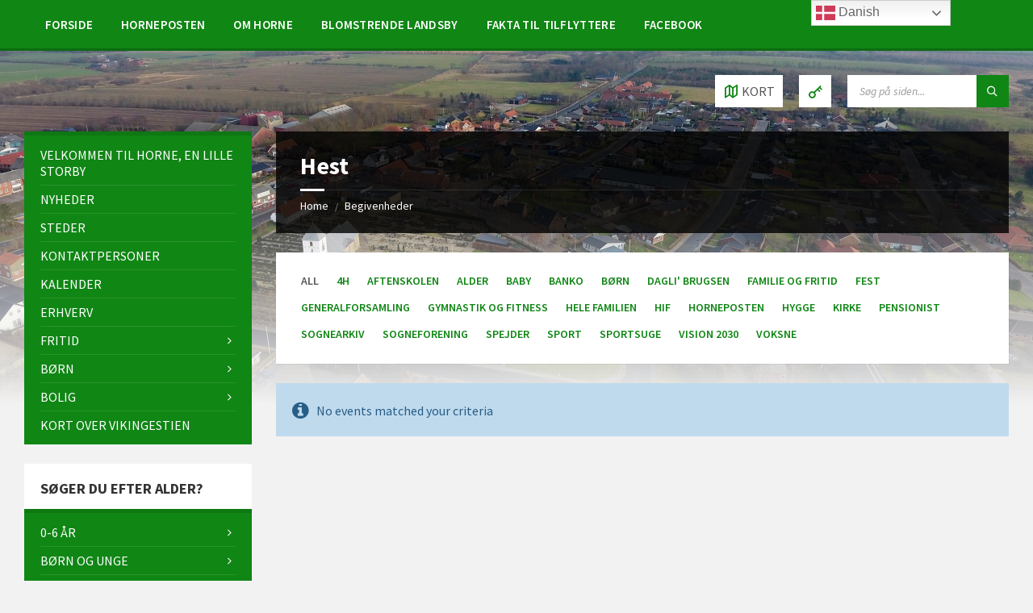

--- FILE ---
content_type: text/html; charset=UTF-8
request_url: https://horne-varde.dk/event-tag/hest/
body_size: 21363
content:
<!DOCTYPE html>
<html lang="da-DK">
<head>
    <meta http-equiv="Content-Type" content="text/html; charset=UTF-8">
    <meta name="viewport" content="width=device-width, initial-scale=1.0">
    <link rel="pingback" href="https://horne-varde.dk/xmlrpc.php">
    <title>Hest &#8211; Horne</title>
		    <!-- PVC Template -->
    <script type="text/template" id="pvc-stats-view-template">
    <i class="pvc-stats-icon medium" aria-hidden="true"><svg aria-hidden="true" focusable="false" data-prefix="far" data-icon="chart-bar" role="img" xmlns="http://www.w3.org/2000/svg" viewBox="0 0 512 512" class="svg-inline--fa fa-chart-bar fa-w-16 fa-2x"><path fill="currentColor" d="M396.8 352h22.4c6.4 0 12.8-6.4 12.8-12.8V108.8c0-6.4-6.4-12.8-12.8-12.8h-22.4c-6.4 0-12.8 6.4-12.8 12.8v230.4c0 6.4 6.4 12.8 12.8 12.8zm-192 0h22.4c6.4 0 12.8-6.4 12.8-12.8V140.8c0-6.4-6.4-12.8-12.8-12.8h-22.4c-6.4 0-12.8 6.4-12.8 12.8v198.4c0 6.4 6.4 12.8 12.8 12.8zm96 0h22.4c6.4 0 12.8-6.4 12.8-12.8V204.8c0-6.4-6.4-12.8-12.8-12.8h-22.4c-6.4 0-12.8 6.4-12.8 12.8v134.4c0 6.4 6.4 12.8 12.8 12.8zM496 400H48V80c0-8.84-7.16-16-16-16H16C7.16 64 0 71.16 0 80v336c0 17.67 14.33 32 32 32h464c8.84 0 16-7.16 16-16v-16c0-8.84-7.16-16-16-16zm-387.2-48h22.4c6.4 0 12.8-6.4 12.8-12.8v-70.4c0-6.4-6.4-12.8-12.8-12.8h-22.4c-6.4 0-12.8 6.4-12.8 12.8v70.4c0 6.4 6.4 12.8 12.8 12.8z" class=""></path></svg></i>
	 <%= total_view %> antal visninger	<% if ( today_view > 0 ) { %>
		<span class="views_today">,  <%= today_view %> visninger i dag</span>
	<% } %>
	</span>
	</script>
		    <meta name='robots' content='max-image-preview:large' />
<link rel='dns-prefetch' href='//fonts.googleapis.com' />
<link rel="alternate" type="application/rss+xml" title="Horne &raquo; Feed" href="https://horne-varde.dk/feed/" />
<link rel="alternate" type="application/rss+xml" title="Horne &raquo;-kommentar-feed" href="https://horne-varde.dk/comments/feed/" />
<link rel="alternate" type="application/rss+xml" title="Horne &raquo; Hest Event Tag Feed" href="https://horne-varde.dk/event-tag/hest/feed/" />
<style id='wp-img-auto-sizes-contain-inline-css' type='text/css'>
img:is([sizes=auto i],[sizes^="auto," i]){contain-intrinsic-size:3000px 1500px}
/*# sourceURL=wp-img-auto-sizes-contain-inline-css */
</style>
<style id='wp-emoji-styles-inline-css' type='text/css'>

	img.wp-smiley, img.emoji {
		display: inline !important;
		border: none !important;
		box-shadow: none !important;
		height: 1em !important;
		width: 1em !important;
		margin: 0 0.07em !important;
		vertical-align: -0.1em !important;
		background: none !important;
		padding: 0 !important;
	}
/*# sourceURL=wp-emoji-styles-inline-css */
</style>
<link rel='stylesheet' id='wp-block-library-css' href='https://horne-varde.dk/wp-includes/css/dist/block-library/style.min.css?ver=cfb14fb0fe411400014d5e37cc03cb92' type='text/css' media='all' />
<style id='classic-theme-styles-inline-css' type='text/css'>
/*! This file is auto-generated */
.wp-block-button__link{color:#fff;background-color:#32373c;border-radius:9999px;box-shadow:none;text-decoration:none;padding:calc(.667em + 2px) calc(1.333em + 2px);font-size:1.125em}.wp-block-file__button{background:#32373c;color:#fff;text-decoration:none}
/*# sourceURL=/wp-includes/css/classic-themes.min.css */
</style>
<style id='global-styles-inline-css' type='text/css'>
:root{--wp--preset--aspect-ratio--square: 1;--wp--preset--aspect-ratio--4-3: 4/3;--wp--preset--aspect-ratio--3-4: 3/4;--wp--preset--aspect-ratio--3-2: 3/2;--wp--preset--aspect-ratio--2-3: 2/3;--wp--preset--aspect-ratio--16-9: 16/9;--wp--preset--aspect-ratio--9-16: 9/16;--wp--preset--color--black: #000000;--wp--preset--color--cyan-bluish-gray: #abb8c3;--wp--preset--color--white: #ffffff;--wp--preset--color--pale-pink: #f78da7;--wp--preset--color--vivid-red: #cf2e2e;--wp--preset--color--luminous-vivid-orange: #ff6900;--wp--preset--color--luminous-vivid-amber: #fcb900;--wp--preset--color--light-green-cyan: #7bdcb5;--wp--preset--color--vivid-green-cyan: #00d084;--wp--preset--color--pale-cyan-blue: #8ed1fc;--wp--preset--color--vivid-cyan-blue: #0693e3;--wp--preset--color--vivid-purple: #9b51e0;--wp--preset--gradient--vivid-cyan-blue-to-vivid-purple: linear-gradient(135deg,rgb(6,147,227) 0%,rgb(155,81,224) 100%);--wp--preset--gradient--light-green-cyan-to-vivid-green-cyan: linear-gradient(135deg,rgb(122,220,180) 0%,rgb(0,208,130) 100%);--wp--preset--gradient--luminous-vivid-amber-to-luminous-vivid-orange: linear-gradient(135deg,rgb(252,185,0) 0%,rgb(255,105,0) 100%);--wp--preset--gradient--luminous-vivid-orange-to-vivid-red: linear-gradient(135deg,rgb(255,105,0) 0%,rgb(207,46,46) 100%);--wp--preset--gradient--very-light-gray-to-cyan-bluish-gray: linear-gradient(135deg,rgb(238,238,238) 0%,rgb(169,184,195) 100%);--wp--preset--gradient--cool-to-warm-spectrum: linear-gradient(135deg,rgb(74,234,220) 0%,rgb(151,120,209) 20%,rgb(207,42,186) 40%,rgb(238,44,130) 60%,rgb(251,105,98) 80%,rgb(254,248,76) 100%);--wp--preset--gradient--blush-light-purple: linear-gradient(135deg,rgb(255,206,236) 0%,rgb(152,150,240) 100%);--wp--preset--gradient--blush-bordeaux: linear-gradient(135deg,rgb(254,205,165) 0%,rgb(254,45,45) 50%,rgb(107,0,62) 100%);--wp--preset--gradient--luminous-dusk: linear-gradient(135deg,rgb(255,203,112) 0%,rgb(199,81,192) 50%,rgb(65,88,208) 100%);--wp--preset--gradient--pale-ocean: linear-gradient(135deg,rgb(255,245,203) 0%,rgb(182,227,212) 50%,rgb(51,167,181) 100%);--wp--preset--gradient--electric-grass: linear-gradient(135deg,rgb(202,248,128) 0%,rgb(113,206,126) 100%);--wp--preset--gradient--midnight: linear-gradient(135deg,rgb(2,3,129) 0%,rgb(40,116,252) 100%);--wp--preset--font-size--small: 13px;--wp--preset--font-size--medium: 20px;--wp--preset--font-size--large: 36px;--wp--preset--font-size--x-large: 42px;--wp--preset--spacing--20: 0.44rem;--wp--preset--spacing--30: 0.67rem;--wp--preset--spacing--40: 1rem;--wp--preset--spacing--50: 1.5rem;--wp--preset--spacing--60: 2.25rem;--wp--preset--spacing--70: 3.38rem;--wp--preset--spacing--80: 5.06rem;--wp--preset--shadow--natural: 6px 6px 9px rgba(0, 0, 0, 0.2);--wp--preset--shadow--deep: 12px 12px 50px rgba(0, 0, 0, 0.4);--wp--preset--shadow--sharp: 6px 6px 0px rgba(0, 0, 0, 0.2);--wp--preset--shadow--outlined: 6px 6px 0px -3px rgb(255, 255, 255), 6px 6px rgb(0, 0, 0);--wp--preset--shadow--crisp: 6px 6px 0px rgb(0, 0, 0);}:where(.is-layout-flex){gap: 0.5em;}:where(.is-layout-grid){gap: 0.5em;}body .is-layout-flex{display: flex;}.is-layout-flex{flex-wrap: wrap;align-items: center;}.is-layout-flex > :is(*, div){margin: 0;}body .is-layout-grid{display: grid;}.is-layout-grid > :is(*, div){margin: 0;}:where(.wp-block-columns.is-layout-flex){gap: 2em;}:where(.wp-block-columns.is-layout-grid){gap: 2em;}:where(.wp-block-post-template.is-layout-flex){gap: 1.25em;}:where(.wp-block-post-template.is-layout-grid){gap: 1.25em;}.has-black-color{color: var(--wp--preset--color--black) !important;}.has-cyan-bluish-gray-color{color: var(--wp--preset--color--cyan-bluish-gray) !important;}.has-white-color{color: var(--wp--preset--color--white) !important;}.has-pale-pink-color{color: var(--wp--preset--color--pale-pink) !important;}.has-vivid-red-color{color: var(--wp--preset--color--vivid-red) !important;}.has-luminous-vivid-orange-color{color: var(--wp--preset--color--luminous-vivid-orange) !important;}.has-luminous-vivid-amber-color{color: var(--wp--preset--color--luminous-vivid-amber) !important;}.has-light-green-cyan-color{color: var(--wp--preset--color--light-green-cyan) !important;}.has-vivid-green-cyan-color{color: var(--wp--preset--color--vivid-green-cyan) !important;}.has-pale-cyan-blue-color{color: var(--wp--preset--color--pale-cyan-blue) !important;}.has-vivid-cyan-blue-color{color: var(--wp--preset--color--vivid-cyan-blue) !important;}.has-vivid-purple-color{color: var(--wp--preset--color--vivid-purple) !important;}.has-black-background-color{background-color: var(--wp--preset--color--black) !important;}.has-cyan-bluish-gray-background-color{background-color: var(--wp--preset--color--cyan-bluish-gray) !important;}.has-white-background-color{background-color: var(--wp--preset--color--white) !important;}.has-pale-pink-background-color{background-color: var(--wp--preset--color--pale-pink) !important;}.has-vivid-red-background-color{background-color: var(--wp--preset--color--vivid-red) !important;}.has-luminous-vivid-orange-background-color{background-color: var(--wp--preset--color--luminous-vivid-orange) !important;}.has-luminous-vivid-amber-background-color{background-color: var(--wp--preset--color--luminous-vivid-amber) !important;}.has-light-green-cyan-background-color{background-color: var(--wp--preset--color--light-green-cyan) !important;}.has-vivid-green-cyan-background-color{background-color: var(--wp--preset--color--vivid-green-cyan) !important;}.has-pale-cyan-blue-background-color{background-color: var(--wp--preset--color--pale-cyan-blue) !important;}.has-vivid-cyan-blue-background-color{background-color: var(--wp--preset--color--vivid-cyan-blue) !important;}.has-vivid-purple-background-color{background-color: var(--wp--preset--color--vivid-purple) !important;}.has-black-border-color{border-color: var(--wp--preset--color--black) !important;}.has-cyan-bluish-gray-border-color{border-color: var(--wp--preset--color--cyan-bluish-gray) !important;}.has-white-border-color{border-color: var(--wp--preset--color--white) !important;}.has-pale-pink-border-color{border-color: var(--wp--preset--color--pale-pink) !important;}.has-vivid-red-border-color{border-color: var(--wp--preset--color--vivid-red) !important;}.has-luminous-vivid-orange-border-color{border-color: var(--wp--preset--color--luminous-vivid-orange) !important;}.has-luminous-vivid-amber-border-color{border-color: var(--wp--preset--color--luminous-vivid-amber) !important;}.has-light-green-cyan-border-color{border-color: var(--wp--preset--color--light-green-cyan) !important;}.has-vivid-green-cyan-border-color{border-color: var(--wp--preset--color--vivid-green-cyan) !important;}.has-pale-cyan-blue-border-color{border-color: var(--wp--preset--color--pale-cyan-blue) !important;}.has-vivid-cyan-blue-border-color{border-color: var(--wp--preset--color--vivid-cyan-blue) !important;}.has-vivid-purple-border-color{border-color: var(--wp--preset--color--vivid-purple) !important;}.has-vivid-cyan-blue-to-vivid-purple-gradient-background{background: var(--wp--preset--gradient--vivid-cyan-blue-to-vivid-purple) !important;}.has-light-green-cyan-to-vivid-green-cyan-gradient-background{background: var(--wp--preset--gradient--light-green-cyan-to-vivid-green-cyan) !important;}.has-luminous-vivid-amber-to-luminous-vivid-orange-gradient-background{background: var(--wp--preset--gradient--luminous-vivid-amber-to-luminous-vivid-orange) !important;}.has-luminous-vivid-orange-to-vivid-red-gradient-background{background: var(--wp--preset--gradient--luminous-vivid-orange-to-vivid-red) !important;}.has-very-light-gray-to-cyan-bluish-gray-gradient-background{background: var(--wp--preset--gradient--very-light-gray-to-cyan-bluish-gray) !important;}.has-cool-to-warm-spectrum-gradient-background{background: var(--wp--preset--gradient--cool-to-warm-spectrum) !important;}.has-blush-light-purple-gradient-background{background: var(--wp--preset--gradient--blush-light-purple) !important;}.has-blush-bordeaux-gradient-background{background: var(--wp--preset--gradient--blush-bordeaux) !important;}.has-luminous-dusk-gradient-background{background: var(--wp--preset--gradient--luminous-dusk) !important;}.has-pale-ocean-gradient-background{background: var(--wp--preset--gradient--pale-ocean) !important;}.has-electric-grass-gradient-background{background: var(--wp--preset--gradient--electric-grass) !important;}.has-midnight-gradient-background{background: var(--wp--preset--gradient--midnight) !important;}.has-small-font-size{font-size: var(--wp--preset--font-size--small) !important;}.has-medium-font-size{font-size: var(--wp--preset--font-size--medium) !important;}.has-large-font-size{font-size: var(--wp--preset--font-size--large) !important;}.has-x-large-font-size{font-size: var(--wp--preset--font-size--x-large) !important;}
:where(.wp-block-post-template.is-layout-flex){gap: 1.25em;}:where(.wp-block-post-template.is-layout-grid){gap: 1.25em;}
:where(.wp-block-term-template.is-layout-flex){gap: 1.25em;}:where(.wp-block-term-template.is-layout-grid){gap: 1.25em;}
:where(.wp-block-columns.is-layout-flex){gap: 2em;}:where(.wp-block-columns.is-layout-grid){gap: 2em;}
:root :where(.wp-block-pullquote){font-size: 1.5em;line-height: 1.6;}
/*# sourceURL=global-styles-inline-css */
</style>
<link rel='stylesheet' id='contact-form-7-css' href='https://usercontent.one/wp/horne-varde.dk/wp-content/plugins/contact-form-7/includes/css/styles.css?ver=6.1.4&media=1679348682' type='text/css' media='all' />
<link rel='stylesheet' id='a3-pvc-style-css' href='https://usercontent.one/wp/horne-varde.dk/wp-content/plugins/page-views-count/assets/css/style.min.css?ver=2.8.7&media=1679348682' type='text/css' media='all' />
<link rel='stylesheet' id='lsvr-townpress-main-style-css' href='https://usercontent.one/wp/horne-varde.dk/wp-content/themes/townpress/style.css?ver=3.8.12&media=1679348682' type='text/css' media='all' />
<link rel='stylesheet' id='lsvr-townpress-general-style-css' href='https://usercontent.one/wp/horne-varde.dk/wp-content/themes/townpress/assets/css/general.css?ver=3.8.12&media=1679348682' type='text/css' media='all' />
<style id='lsvr-townpress-general-style-inline-css' type='text/css'>
body, input, textarea, select, button, #cancel-comment-reply-link, .lsvr_listing-map__infobox { font-family: 'Source Sans Pro', Arial, sans-serif; }
html, body { font-size: 16px; }
.header-logo { max-width: 220px; } .header-logo--front { max-width: 220px; } @media ( max-width: 991px ) { .header-logo { max-width: 200px; } }
/*# sourceURL=lsvr-townpress-general-style-inline-css */
</style>
<link rel='stylesheet' id='lsvr-townpress-child-style-css' href='https://usercontent.one/wp/horne-varde.dk/wp-content/themes/townpress-child/style.css?ver=3.1.0&media=1679348682' type='text/css' media='all' />
<link rel='stylesheet' id='lsvr-townpress-google-fonts-css' href='//fonts.googleapis.com/css?family=Source+Sans+Pro%3A400%2C400italic%2C600%2C600italic%2C700%2C700italic&#038;ver=6.9' type='text/css' media='all' />
<link rel='stylesheet' id='lsvr-townpress-color-scheme-css' href='https://usercontent.one/wp/horne-varde.dk/wp-content/themes/townpress/assets/css/skins/green.css?ver=3.8.12&media=1679348682' type='text/css' media='all' />
<link rel='stylesheet' id='a3pvc-css' href='//horne-varde.dk/wp-content/uploads/sass/pvc.min.css?ver=1605986334' type='text/css' media='all' />
<script type="text/javascript" src="https://horne-varde.dk/wp-includes/js/jquery/jquery.min.js?ver=3.7.1" id="jquery-core-js"></script>
<script type="text/javascript" src="https://horne-varde.dk/wp-includes/js/jquery/jquery-migrate.min.js?ver=3.4.1" id="jquery-migrate-js"></script>
<script type="text/javascript" id="lsvr-events-scripts-js-extra">
/* <![CDATA[ */
var lsvr_events_ajax_var = {"url":"https://horne-varde.dk/wp-admin/admin-ajax.php","nonce":"9141e38a01"};
//# sourceURL=lsvr-events-scripts-js-extra
/* ]]> */
</script>
<script type="text/javascript" src="https://usercontent.one/wp/horne-varde.dk/wp-content/plugins/lsvr-events/assets/js/lsvr-events.min.js?ver=1.9.7&media=1679348682" id="lsvr-events-scripts-js"></script>
<script type="text/javascript" id="lsvr-townpress-toolkit-weather-widget-js-extra">
/* <![CDATA[ */
var lsvr_townpress_toolkit_ajax_weather_widget_var = {"url":"https://horne-varde.dk/wp-admin/admin-ajax.php","nonce":"b56397505a"};
//# sourceURL=lsvr-townpress-toolkit-weather-widget-js-extra
/* ]]> */
</script>
<script type="text/javascript" src="https://usercontent.one/wp/horne-varde.dk/wp-content/plugins/lsvr-townpress-toolkit/assets/js/lsvr-townpress-toolkit-weather-widget.min.js?ver=1.6.1&media=1679348682" id="lsvr-townpress-toolkit-weather-widget-js"></script>
<script type="text/javascript" src="https://horne-varde.dk/wp-includes/js/underscore.min.js?ver=1.13.7" id="underscore-js"></script>
<script type="text/javascript" src="https://horne-varde.dk/wp-includes/js/backbone.min.js?ver=1.6.0" id="backbone-js"></script>
<script type="text/javascript" id="a3-pvc-backbone-js-extra">
/* <![CDATA[ */
var pvc_vars = {"rest_api_url":"https://horne-varde.dk/wp-json/pvc/v1","ajax_url":"https://horne-varde.dk/wp-admin/admin-ajax.php","security":"04ae4e2e3f","ajax_load_type":"rest_api"};
//# sourceURL=a3-pvc-backbone-js-extra
/* ]]> */
</script>
<script type="text/javascript" src="https://usercontent.one/wp/horne-varde.dk/wp-content/plugins/page-views-count/assets/js/pvc.backbone.min.js?ver=2.8.7&media=1679348682" id="a3-pvc-backbone-js"></script>
<link rel="https://api.w.org/" href="https://horne-varde.dk/wp-json/" /><link rel="alternate" title="JSON" type="application/json" href="https://horne-varde.dk/wp-json/wp/v2/lsvr_event_tag/254" /><link rel="EditURI" type="application/rsd+xml" title="RSD" href="https://horne-varde.dk/xmlrpc.php?rsd" />
<style>[class*=" icon-oc-"],[class^=icon-oc-]{speak:none;font-style:normal;font-weight:400;font-variant:normal;text-transform:none;line-height:1;-webkit-font-smoothing:antialiased;-moz-osx-font-smoothing:grayscale}.icon-oc-one-com-white-32px-fill:before{content:"901"}.icon-oc-one-com:before{content:"900"}#one-com-icon,.toplevel_page_onecom-wp .wp-menu-image{speak:none;display:flex;align-items:center;justify-content:center;text-transform:none;line-height:1;-webkit-font-smoothing:antialiased;-moz-osx-font-smoothing:grayscale}.onecom-wp-admin-bar-item>a,.toplevel_page_onecom-wp>.wp-menu-name{font-size:16px;font-weight:400;line-height:1}.toplevel_page_onecom-wp>.wp-menu-name img{width:69px;height:9px;}.wp-submenu-wrap.wp-submenu>.wp-submenu-head>img{width:88px;height:auto}.onecom-wp-admin-bar-item>a img{height:7px!important}.onecom-wp-admin-bar-item>a img,.toplevel_page_onecom-wp>.wp-menu-name img{opacity:.8}.onecom-wp-admin-bar-item.hover>a img,.toplevel_page_onecom-wp.wp-has-current-submenu>.wp-menu-name img,li.opensub>a.toplevel_page_onecom-wp>.wp-menu-name img{opacity:1}#one-com-icon:before,.onecom-wp-admin-bar-item>a:before,.toplevel_page_onecom-wp>.wp-menu-image:before{content:'';position:static!important;background-color:rgba(240,245,250,.4);border-radius:102px;width:18px;height:18px;padding:0!important}.onecom-wp-admin-bar-item>a:before{width:14px;height:14px}.onecom-wp-admin-bar-item.hover>a:before,.toplevel_page_onecom-wp.opensub>a>.wp-menu-image:before,.toplevel_page_onecom-wp.wp-has-current-submenu>.wp-menu-image:before{background-color:#76b82a}.onecom-wp-admin-bar-item>a{display:inline-flex!important;align-items:center;justify-content:center}#one-com-logo-wrapper{font-size:4em}#one-com-icon{vertical-align:middle}.imagify-welcome{display:none !important;}</style><script async src="https://www.googletagmanager.com/gtag/js?id=UA-176076742-1" type="text/javascript"></script><script type="text/javascript">window.dataLayer = window.dataLayer || [];function gtag(){dataLayer.push(arguments);}gtag('js', new Date());gtag('config', 'UA-176076742-1');</script><!-- Analytics by WP Statistics - https://wp-statistics.com -->
<meta name="generator" content="Elementor 3.34.1; features: additional_custom_breakpoints; settings: css_print_method-external, google_font-enabled, font_display-auto">
			<style>
				.e-con.e-parent:nth-of-type(n+4):not(.e-lazyloaded):not(.e-no-lazyload),
				.e-con.e-parent:nth-of-type(n+4):not(.e-lazyloaded):not(.e-no-lazyload) * {
					background-image: none !important;
				}
				@media screen and (max-height: 1024px) {
					.e-con.e-parent:nth-of-type(n+3):not(.e-lazyloaded):not(.e-no-lazyload),
					.e-con.e-parent:nth-of-type(n+3):not(.e-lazyloaded):not(.e-no-lazyload) * {
						background-image: none !important;
					}
				}
				@media screen and (max-height: 640px) {
					.e-con.e-parent:nth-of-type(n+2):not(.e-lazyloaded):not(.e-no-lazyload),
					.e-con.e-parent:nth-of-type(n+2):not(.e-lazyloaded):not(.e-no-lazyload) * {
						background-image: none !important;
					}
				}
			</style>
			<link rel="icon" href="https://usercontent.one/wp/horne-varde.dk/wp-content/uploads/2020/01/cropped-Horne-Sogneforening-Trans.-1-32x32.png?media=1679348682" sizes="32x32" />
<link rel="icon" href="https://usercontent.one/wp/horne-varde.dk/wp-content/uploads/2020/01/cropped-Horne-Sogneforening-Trans.-1-192x192.png?media=1679348682" sizes="192x192" />
<link rel="apple-touch-icon" href="https://usercontent.one/wp/horne-varde.dk/wp-content/uploads/2020/01/cropped-Horne-Sogneforening-Trans.-1-180x180.png?media=1679348682" />
<meta name="msapplication-TileImage" content="https://usercontent.one/wp/horne-varde.dk/wp-content/uploads/2020/01/cropped-Horne-Sogneforening-Trans.-1-270x270.png?media=1679348682" />
</head>

<body data-rsssl=1 class="archive tax-lsvr_event_tag term-hest term-254 wp-theme-townpress wp-child-theme-townpress-child eio-default lsvr-accessibility elementor-default elementor-kit-20134">

	
	
	<!-- WRAPPER : begin -->
	<div id="wrapper">

		
		
	<a href="#main" class="accessibility-link accessibility-link--skip-to-content screen-reader-text">Skip to content</a>

			<a href="#sidebar-left" class="accessibility-link accessibility-link--skip-to-left-sidebar screen-reader-text">Skip to left sidebar</a>
	
	
	<a href="#footer" class="accessibility-link accessibility-link--skip-to-footer screen-reader-text">Skip to footer</a>


		
		<!-- HEADER : begin -->
		<header id="header"  class="header--has-navbar header--has-map">
			<div class="header__inner">

				<div class="header-navbar__placeholder"></div>
				
	<!-- HEADER NAVBAR : begin -->
	<div  class="header-navbar header-navbar--sticky">
		<div class="header-navbar__inner">

			<div class="lsvr-container">

				<!-- HEADER MENU : begin -->
				<nav class="header-menu"

											aria-label="Header"
					>

				    <ul id="menu-header" class="header-menu__list" role="menu">
            
            
        	<li id="header-menu__item-157"
                class="header-menu__item header-menu__item--level-0 menu-item menu-item-type-post_type menu-item-object-page header-menu__item--dropdown"
                role="presentation">

                <a href="https://horne-varde.dk/forside/"
                    id="header-menu__item-link-157"
                	class="header-menu__item-link header-menu__item-link--level-0"
                    role="menuitem"

                    
                                    	>

                    
                    <span class="header-menu__item-link-label">
                        Forside                    </span>

                </a>

            
            </li>

            
            
            
        	<li id="header-menu__item-159"
                class="header-menu__item header-menu__item--level-0 menu-item menu-item-type-post_type menu-item-object-page header-menu__item--dropdown"
                role="presentation">

                <a href="https://horne-varde.dk/horneposten/"
                    id="header-menu__item-link-159"
                	class="header-menu__item-link header-menu__item-link--level-0"
                    role="menuitem"

                    
                                    	>

                    
                    <span class="header-menu__item-link-label">
                        HornePosten                    </span>

                </a>

            
            </li>

            
            
            
        	<li id="header-menu__item-19334"
                class="header-menu__item header-menu__item--level-0 menu-item menu-item-type-post_type menu-item-object-page header-menu__item--dropdown"
                role="presentation">

                <a href="https://horne-varde.dk/om-horne/"
                    id="header-menu__item-link-19334"
                	class="header-menu__item-link header-menu__item-link--level-0"
                    role="menuitem"

                    
                                    	>

                    
                    <span class="header-menu__item-link-label">
                        Om Horne                    </span>

                </a>

            
            </li>

            
            
            
        	<li id="header-menu__item-19335"
                class="header-menu__item header-menu__item--level-0 menu-item menu-item-type-post_type menu-item-object-page header-menu__item--dropdown"
                role="presentation">

                <a href="https://horne-varde.dk/fritid/sogneforening/blomstrende-landsby/"
                    id="header-menu__item-link-19335"
                	class="header-menu__item-link header-menu__item-link--level-0"
                    role="menuitem"

                    
                                    	>

                    
                    <span class="header-menu__item-link-label">
                        Blomstrende landsby                    </span>

                </a>

            
            </li>

            
            
            
        	<li id="header-menu__item-19336"
                class="header-menu__item header-menu__item--level-0 menu-item menu-item-type-post_type menu-item-object-page header-menu__item--dropdown"
                role="presentation">

                <a href="https://horne-varde.dk/fakta-til-tilflyttere/"
                    id="header-menu__item-link-19336"
                	class="header-menu__item-link header-menu__item-link--level-0"
                    role="menuitem"

                    
                                    	>

                    
                    <span class="header-menu__item-link-label">
                        Fakta til tilflyttere                    </span>

                </a>

            
            </li>

            
            
            
        	<li id="header-menu__item-160"
                class="header-menu__item header-menu__item--level-0 menu-item menu-item-type-custom menu-item-object-custom header-menu__item--dropdown"
                role="presentation">

                <a href="http://fb.com/hornevarde"
                    id="header-menu__item-link-160"
                	class="header-menu__item-link header-menu__item-link--level-0"
                    role="menuitem"

                    
                                    	 target="_blank">

                    
                    <span class="header-menu__item-link-label">
                        Facebook                    </span>

                </a>

            
            </li>

            </ul>
				</nav>
				<!-- HEADER MENU : end -->

			</div>

		</div>
	</div>
	<!-- HEADER NAVBAR : end -->


				
				
	<!-- HEADER MAP : begin -->
	<div class="header-map header-map--loading header-map--leaflet">
		<div id="header-map-canvas"
			class="header-map__canvas header-map__canvas--loading"
			data-map-platform="leaflet"
			data-map-provider="osm"
			data-latlong="55.724542,8.531217"

							data-address="Horne, 6800 Varde"
			
			
			data-zoom="15"
			data-mousewheel="false"></div>
		<span class="c-spinner"></span>
		<button class="header-map__close" type="button"
			aria-label="Close map">
			<span class="header-map__close-ico icon-cross" aria-hidden="true"></span>
		</button>
	</div>
	<!-- HEADER MAP : end -->


				
				<!-- HEADER CONTENT : begin -->
				<div class="header__content">
					<div class="lsvr-container">
						<div class="header__content-inner">

							
							
							
							

	<!-- HEADER TOOLBAR TOGGLE : begin -->
<div class="header-toolbar-toggle header-toolbar-toggle--has-map">

	<button class="header-toolbar-toggle__menu-button" type="button"
		aria-controls="header-mobile-menu"
        aria-haspopup="true"
        aria-expanded="false">
		<span class="header-toolbar-toggle__menu-button-ico header-toolbar-toggle__menu-button-ico--open icon-menu" aria-hidden="true"></span>
		<span class="header-toolbar-toggle__menu-button-ico header-toolbar-toggle__menu-button-ico--close icon-cross" aria-hidden="true"></span>
		<span class="header-toolbar-toggle__menu-button-label">Menu</span>
	</button>

	
	<!-- HEADER MAP TOGGLE : begin -->
	<button class="header-map-toggle header-map-toggle--mobile" type="button"
		aria-label="Open / close map">
		<span class="header-map-toggle__ico header-map-toggle__ico--open icon-map2" aria-hidden="true"></span>
		<span class="header-map-toggle__ico header-map-toggle__ico--close icon-cross" aria-hidden="true"></span>
		<span class="header-map-toggle__label">Kort</span>
	</button>
	<!-- HEADER MAP TOGGLE : end -->


</div>
<!-- HEADER TOOLBAR TOGGLE : end -->
	<!-- HEADER TOOLBAR : begin -->
	<div class="header-toolbar">

		
		
		
		
	<!-- HEADER MAP TOGGLE : begin -->
	<button class="header-map-toggle header-map-toggle--desktop header-toolbar__item" type="button"
		aria-label="Open / close map">
		<span class="header-map-toggle__ico header-map-toggle__ico--open icon-map2" aria-hidden="true"></span>
		<span class="header-map-toggle__ico header-map-toggle__ico--close icon-cross" aria-hidden="true"></span>
		<span class="header-map-toggle__label">Kort</span>
	</button>
	<!-- HEADER MAP TOGGLE : end -->


		
		
	<!-- HEADER LOGIN : begin -->
	<div class="header-login header-toolbar__item">

		
			<a class="header-login__link header-login__link--login"

				
				title="Login">
				<span class="header-login__ico icon-key" aria-hidden="true"></span>
			</a>

		
	</div>
	<!-- HEADER LOGIN : end -->


		
		
	<!-- HEADER MOBILE MENU : begin -->
	<nav id="header-mobile-menu" class="header-mobile-menu"
        data-label-expand-submenu="Expand submenu"
        data-label-collapse-submenu="Collapse submenu"

					aria-label="Header"
		>

	    <ul id="menu-header-1" class="header-mobile-menu__list" role="menu">
            
        	<li id="header-mobile-menu__item-157"
                class="header-mobile-menu__item header-mobile-menu__item--level-0 menu-item menu-item-type-post_type menu-item-object-page"
                role="presentation">

                <a href="https://horne-varde.dk/forside/"
                    id="header-mobile-menu__item-link-157"
                	class="header-mobile-menu__item-link header-mobile-menu__item-link--level-0"
                    role="menuitem"

                                    	>

                    
                    <span class="header-mobile-menu__item-link-label">
                        Forside                    </span>

                </a>

            
            </li>

            
            
        	<li id="header-mobile-menu__item-159"
                class="header-mobile-menu__item header-mobile-menu__item--level-0 menu-item menu-item-type-post_type menu-item-object-page"
                role="presentation">

                <a href="https://horne-varde.dk/horneposten/"
                    id="header-mobile-menu__item-link-159"
                	class="header-mobile-menu__item-link header-mobile-menu__item-link--level-0"
                    role="menuitem"

                                    	>

                    
                    <span class="header-mobile-menu__item-link-label">
                        HornePosten                    </span>

                </a>

            
            </li>

            
            
        	<li id="header-mobile-menu__item-19334"
                class="header-mobile-menu__item header-mobile-menu__item--level-0 menu-item menu-item-type-post_type menu-item-object-page"
                role="presentation">

                <a href="https://horne-varde.dk/om-horne/"
                    id="header-mobile-menu__item-link-19334"
                	class="header-mobile-menu__item-link header-mobile-menu__item-link--level-0"
                    role="menuitem"

                                    	>

                    
                    <span class="header-mobile-menu__item-link-label">
                        Om Horne                    </span>

                </a>

            
            </li>

            
            
        	<li id="header-mobile-menu__item-19335"
                class="header-mobile-menu__item header-mobile-menu__item--level-0 menu-item menu-item-type-post_type menu-item-object-page"
                role="presentation">

                <a href="https://horne-varde.dk/fritid/sogneforening/blomstrende-landsby/"
                    id="header-mobile-menu__item-link-19335"
                	class="header-mobile-menu__item-link header-mobile-menu__item-link--level-0"
                    role="menuitem"

                                    	>

                    
                    <span class="header-mobile-menu__item-link-label">
                        Blomstrende landsby                    </span>

                </a>

            
            </li>

            
            
        	<li id="header-mobile-menu__item-19336"
                class="header-mobile-menu__item header-mobile-menu__item--level-0 menu-item menu-item-type-post_type menu-item-object-page"
                role="presentation">

                <a href="https://horne-varde.dk/fakta-til-tilflyttere/"
                    id="header-mobile-menu__item-link-19336"
                	class="header-mobile-menu__item-link header-mobile-menu__item-link--level-0"
                    role="menuitem"

                                    	>

                    
                    <span class="header-mobile-menu__item-link-label">
                        Fakta til tilflyttere                    </span>

                </a>

            
            </li>

            
            
        	<li id="header-mobile-menu__item-160"
                class="header-mobile-menu__item header-mobile-menu__item--level-0 menu-item menu-item-type-custom menu-item-object-custom"
                role="presentation">

                <a href="http://fb.com/hornevarde"
                    id="header-mobile-menu__item-link-160"
                	class="header-mobile-menu__item-link header-mobile-menu__item-link--level-0"
                    role="menuitem"

                                    	 target="_blank">

                    
                    <span class="header-mobile-menu__item-link-label">
                        Facebook                    </span>

                </a>

            
            </li>

            </ul>
	</nav>
	<!-- HEADER MOBILE MENU : end -->


		
		
	<!-- HEADER SEARCH : begin -->
	<div class="header-search header-toolbar__item">

		<!-- SEARCH FORM : begin -->
<form class="c-search-form" action="https://horne-varde.dk/" method="get" role="search">
	<div class="c-search-form__inner">
		<div class="c-search-form__input-holder">

			<label class="c-search-form__input-label screen-reader-text" for="c-search-form__input-316">Search:</label>
			<input id="c-search-form__input-316" class="c-search-form__input" type="text" name="s"
				value=""
				placeholder="Søg på siden..."
				aria-label="Search field">

			<button class="c-search-form__button" type="submit" title="Submit search">
				<span class="c-search-form__button-ico icon-magnifier" aria-hidden="true"></span></button>

		</div>
	</div>
</form>
<!-- SEARCH FORM : end -->
	</div>
	<!-- HEADER SEARCH : end -->


		
	</div>
	<!-- HEADER TOOLBAR : end -->



							
						</div>
					</div>
				</div>
				<!-- HEADER CONTENT : end -->

				
			</div>
		</header>
		<!-- HEADER : end -->

		
		
	<div class="header-background header-background--slideshow-home"
		data-slideshow-speed="10">

		
			
				<div class="header-background__image header-background__image--default"
					style="background-image: url('https://usercontent.one/wp/horne-varde.dk/wp-content/uploads/2020/01/Horne-luftfoto-scaled.jpg?media=1679348682'); "></div>

			
		
	</div>


		
		<!-- CORE : begin -->
		<div id="core">
			<div class="core__inner">
<!-- COLUMNS : begin -->
<div id="columns">
	<div class="columns__inner">
		<div class="lsvr-container">

			
				<div class="lsvr-grid">
					<div class="columns__main lsvr-grid__col lsvr-grid__col--span-9 lsvr-grid__col--push-3">

			
			<!-- MAIN : begin -->
			<main id="main">
				<div class="main__inner">

<!-- POST ARCHIVE : begin -->
<div class="lsvr_event-post-page post-archive lsvr_event-post-archive lsvr_event-post-archive--default">

	
	
	<!-- MAIN HEADER : begin -->
	<header class="main__header">

		
		<h1 class="main__title">

			Hest
		</h1>

		
		
	
	<!-- BREADCRUMBS : begin -->
	<div class="breadcrumbs">
		<div class="breadcrumbs__inner">

			
			<nav class="breadcrumbs__nav" aria-label="Breadcrumbs">
				<ul class="breadcrumbs__list">

					
						<li class="breadcrumbs__item">
							<a href="https://horne-varde.dk/" class="breadcrumbs__link">Home</a>
							<span class="breadcrumbs__item-decor" aria-hidden="true">/</span>
						</li>

					
						<li class="breadcrumbs__item">
							<a href="https://horne-varde.dk/events/" class="breadcrumbs__link">Begivenheder</a>
							<span class="breadcrumbs__item-decor" aria-hidden="true">/</span>
						</li>

					
				</ul>
			</nav>

			
			<!-- BREADCRUMBS META DATA : begin -->
			<script type="application/ld+json">
			{
				"@context": "http://schema.org",
				"@type": "BreadcrumbList",
				"itemListElement" : [
										{
						"@type": "ListItem",
						"position": 1,
						"item": {
							"@id": "https://horne-varde.dk/",
							"name": "Home"
						}
					},										{
						"@type": "ListItem",
						"position": 2,
						"item": {
							"@id": "https://horne-varde.dk/events/",
							"name": "Begivenheder"
						}
					}									]
			}
			</script>
			<!-- BREADCRUMBS META DATA : end -->

		
		</div>
	</div>
	<!-- BREADCRUMBS : end -->

	

		
	</header>
	<!-- MAIN HEADER : end -->

	

	
	<!-- POST ARCHIVE CATEGORIES : begin -->
	<nav class="post-archive-categories" title="Categories">
		<div class="c-content-box">
			<ul class="post-archive-categories__list">

				
					<li class="post-archive-categories__item post-archive-categories__item--all post-archive-categories__item--active">
						All					</li>

				
				
					
						
							<li class="post-archive-categories__item post-archive-categories__item--category">
								<a href="https://horne-varde.dk/event-kategori/4h/"
									class="post-archive-categories__item-link">4H</a>
							</li>

						
					
				
					
						
							<li class="post-archive-categories__item post-archive-categories__item--category">
								<a href="https://horne-varde.dk/event-kategori/aftenskolen/"
									class="post-archive-categories__item-link">Aftenskolen</a>
							</li>

						
					
				
					
						
							<li class="post-archive-categories__item post-archive-categories__item--category">
								<a href="https://horne-varde.dk/event-kategori/alder/"
									class="post-archive-categories__item-link">Alder</a>
							</li>

						
					
				
					
						
							<li class="post-archive-categories__item post-archive-categories__item--category">
								<a href="https://horne-varde.dk/event-kategori/baby/"
									class="post-archive-categories__item-link">Baby</a>
							</li>

						
					
				
					
						
							<li class="post-archive-categories__item post-archive-categories__item--category">
								<a href="https://horne-varde.dk/event-kategori/banko/"
									class="post-archive-categories__item-link">Banko</a>
							</li>

						
					
				
					
						
							<li class="post-archive-categories__item post-archive-categories__item--category">
								<a href="https://horne-varde.dk/event-kategori/boern/"
									class="post-archive-categories__item-link">Børn</a>
							</li>

						
					
				
					
						
							<li class="post-archive-categories__item post-archive-categories__item--category">
								<a href="https://horne-varde.dk/event-kategori/dagli-brugsen/"
									class="post-archive-categories__item-link">Dagli&#039; Brugsen</a>
							</li>

						
					
				
					
						
							<li class="post-archive-categories__item post-archive-categories__item--category">
								<a href="https://horne-varde.dk/event-kategori/familie-og-fritid/"
									class="post-archive-categories__item-link">Familie og Fritid</a>
							</li>

						
					
				
					
						
							<li class="post-archive-categories__item post-archive-categories__item--category">
								<a href="https://horne-varde.dk/event-kategori/fest/"
									class="post-archive-categories__item-link">Fest</a>
							</li>

						
					
				
					
						
							<li class="post-archive-categories__item post-archive-categories__item--category">
								<a href="https://horne-varde.dk/event-kategori/generalforsamling/"
									class="post-archive-categories__item-link">Generalforsamling</a>
							</li>

						
					
				
					
						
							<li class="post-archive-categories__item post-archive-categories__item--category">
								<a href="https://horne-varde.dk/event-kategori/gymnastik-og-fitness/"
									class="post-archive-categories__item-link">Gymnastik og Fitness</a>
							</li>

						
					
				
					
						
							<li class="post-archive-categories__item post-archive-categories__item--category">
								<a href="https://horne-varde.dk/event-kategori/hele-familien/"
									class="post-archive-categories__item-link">Hele familien</a>
							</li>

						
					
				
					
						
							<li class="post-archive-categories__item post-archive-categories__item--category">
								<a href="https://horne-varde.dk/event-kategori/hif/"
									class="post-archive-categories__item-link">HIF</a>
							</li>

						
					
				
					
						
							<li class="post-archive-categories__item post-archive-categories__item--category">
								<a href="https://horne-varde.dk/event-kategori/horneposten/"
									class="post-archive-categories__item-link">HornePosten</a>
							</li>

						
					
				
					
						
							<li class="post-archive-categories__item post-archive-categories__item--category">
								<a href="https://horne-varde.dk/event-kategori/hygge/"
									class="post-archive-categories__item-link">Hygge</a>
							</li>

						
					
				
					
						
							<li class="post-archive-categories__item post-archive-categories__item--category">
								<a href="https://horne-varde.dk/event-kategori/kirke/"
									class="post-archive-categories__item-link">Kirke</a>
							</li>

						
					
				
					
						
							<li class="post-archive-categories__item post-archive-categories__item--category">
								<a href="https://horne-varde.dk/event-kategori/pensionist/"
									class="post-archive-categories__item-link">Pensionist</a>
							</li>

						
					
				
					
						
							<li class="post-archive-categories__item post-archive-categories__item--category">
								<a href="https://horne-varde.dk/event-kategori/sognearkiv/"
									class="post-archive-categories__item-link">Sognearkiv</a>
							</li>

						
					
				
					
						
							<li class="post-archive-categories__item post-archive-categories__item--category">
								<a href="https://horne-varde.dk/event-kategori/sogneforening/"
									class="post-archive-categories__item-link">Sogneforening</a>
							</li>

						
					
				
					
						
							<li class="post-archive-categories__item post-archive-categories__item--category">
								<a href="https://horne-varde.dk/event-kategori/spejder/"
									class="post-archive-categories__item-link">Spejder</a>
							</li>

						
					
				
					
						
							<li class="post-archive-categories__item post-archive-categories__item--category">
								<a href="https://horne-varde.dk/event-kategori/sport/"
									class="post-archive-categories__item-link">Sport</a>
							</li>

						
					
				
					
						
							<li class="post-archive-categories__item post-archive-categories__item--category">
								<a href="https://horne-varde.dk/event-kategori/sportsuge/"
									class="post-archive-categories__item-link">Sportsuge</a>
							</li>

						
					
				
					
						
							<li class="post-archive-categories__item post-archive-categories__item--category">
								<a href="https://horne-varde.dk/event-kategori/vision-2030/"
									class="post-archive-categories__item-link">Vision 2030</a>
							</li>

						
					
				
					
						
							<li class="post-archive-categories__item post-archive-categories__item--category">
								<a href="https://horne-varde.dk/event-kategori/voksne/"
									class="post-archive-categories__item-link">Voksne</a>
							</li>

						
					
				
			</ul>
		</div>
	</nav>
	<!-- POST ARCHIVE CATEGORIES : end -->


	
	
		<p class="c-alert-message">No events matched your criteria</p>
	
</div>
<!-- POST ARCHIVE : end -->
				</div>
			</main>
			<!-- MAIN : end -->

			
				</div>

				
					<div class="columns__sidebar columns__sidebar--left lsvr-grid__col lsvr-grid__col--span-3 lsvr-grid__col--pull-9">

						
	<!-- LEFT SIDEBAR : begin -->
	<aside id="sidebar-left">
		<div class="sidebar-left__inner">

			<div id="lsvr_townpress_menu-2" class="widget lsvr-townpress-menu-widget lsvr-townpress-menu-widget--show-on-mobile"><div class="widget__inner">
<div class="widget__content">

	
		<nav class="lsvr-townpress-menu-widget__nav lsvr-townpress-menu-widget__nav--expanded-active"
			data-label-expand-submenu="Expand submenu"
			data-label-collapse-submenu="Collapse submenu"

			
				aria-label="Venstre sidebar menu"

			>

		    <ul id="menu-venstre-sidebar-menu" class="lsvr-townpress-menu-widget__list" role="menu">
            
            <li id="lsvr-townpress-menu-widget__item-26980-985"
                class="lsvr-townpress-menu-widget__item lsvr-townpress-menu-widget__item--level-0 menu-item menu-item-type-post_type menu-item-object-page"
                role="presentation">

                <a href="https://horne-varde.dk/forside/"
                    id="lsvr-townpress-menu-widget__item-link-26980-985"
                    class="lsvr-townpress-menu-widget__item-link lsvr-townpress-menu-widget__item-link--level-0"
                    role="menuitem"

                    
                                        >

                    
                    <span class="lsvr-townpress-menu-widget__item-link-label">
                        Velkommen til Horne, en lille storby                    </span>

                </a>

            
            </li>

            
            
            <li id="lsvr-townpress-menu-widget__item-19195-907"
                class="lsvr-townpress-menu-widget__item lsvr-townpress-menu-widget__item--level-0 menu-item menu-item-type-post_type menu-item-object-page current_page_parent"
                role="presentation">

                <a href="https://horne-varde.dk/nyheder-2/"
                    id="lsvr-townpress-menu-widget__item-link-19195-907"
                    class="lsvr-townpress-menu-widget__item-link lsvr-townpress-menu-widget__item-link--level-0"
                    role="menuitem"

                    
                                        >

                    
                    <span class="lsvr-townpress-menu-widget__item-link-label">
                        Nyheder                    </span>

                </a>

            
            </li>

            
            
            <li id="lsvr-townpress-menu-widget__item-19387-46"
                class="lsvr-townpress-menu-widget__item lsvr-townpress-menu-widget__item--level-0 menu-item menu-item-type-custom menu-item-object-custom"
                role="presentation">

                <a href="https://horne-varde.dk/steder/"
                    id="lsvr-townpress-menu-widget__item-link-19387-46"
                    class="lsvr-townpress-menu-widget__item-link lsvr-townpress-menu-widget__item-link--level-0"
                    role="menuitem"

                    
                                        >

                    
                    <span class="lsvr-townpress-menu-widget__item-link-label">
                        Steder                    </span>

                </a>

            
            </li>

            
            
            <li id="lsvr-townpress-menu-widget__item-96-583"
                class="lsvr-townpress-menu-widget__item lsvr-townpress-menu-widget__item--level-0 menu-item menu-item-type-post_type menu-item-object-page"
                role="presentation">

                <a href="https://horne-varde.dk/personer/"
                    id="lsvr-townpress-menu-widget__item-link-96-583"
                    class="lsvr-townpress-menu-widget__item-link lsvr-townpress-menu-widget__item-link--level-0"
                    role="menuitem"

                    
                                        >

                    
                    <span class="lsvr-townpress-menu-widget__item-link-label">
                        Kontaktpersoner                    </span>

                </a>

            
            </li>

            
            
            <li id="lsvr-townpress-menu-widget__item-109-802"
                class="lsvr-townpress-menu-widget__item lsvr-townpress-menu-widget__item--level-0 menu-item menu-item-type-post_type menu-item-object-page"
                role="presentation">

                <a href="https://horne-varde.dk/events/"
                    id="lsvr-townpress-menu-widget__item-link-109-802"
                    class="lsvr-townpress-menu-widget__item-link lsvr-townpress-menu-widget__item-link--level-0"
                    role="menuitem"

                    
                                        >

                    
                    <span class="lsvr-townpress-menu-widget__item-link-label">
                        Kalender                    </span>

                </a>

            
            </li>

            
            
            <li id="lsvr-townpress-menu-widget__item-19338-732"
                class="lsvr-townpress-menu-widget__item lsvr-townpress-menu-widget__item--level-0 menu-item menu-item-type-post_type menu-item-object-page"
                role="presentation">

                <a href="https://horne-varde.dk/erhverv/"
                    id="lsvr-townpress-menu-widget__item-link-19338-732"
                    class="lsvr-townpress-menu-widget__item-link lsvr-townpress-menu-widget__item-link--level-0"
                    role="menuitem"

                    
                                        >

                    
                    <span class="lsvr-townpress-menu-widget__item-link-label">
                        Erhverv                    </span>

                </a>

            
            </li>

            
            
            <li id="lsvr-townpress-menu-widget__item-19839-558"
                class="lsvr-townpress-menu-widget__item lsvr-townpress-menu-widget__item--level-0 menu-item menu-item-type-post_type menu-item-object-page menu-item-has-children"
                role="presentation">

                <a href="https://horne-varde.dk/fritid/"
                    id="lsvr-townpress-menu-widget__item-link-19839-558"
                    class="lsvr-townpress-menu-widget__item-link lsvr-townpress-menu-widget__item-link--level-0"
                    role="menuitem"

                    
                        aria-owns="lsvr-townpress-menu-widget__submenu-19839-558"
                        aria-controls="lsvr-townpress-menu-widget__submenu-19839-558"
                        aria-haspopup="true"
                        aria-expanded="false"

                    
                                        >

                    
                    <span class="lsvr-townpress-menu-widget__item-link-label">
                        Fritid                    </span>

                </a>

            
            <button class="lsvr-townpress-menu-widget__toggle lsvr-townpress-menu-widget__toggle--level-0" type="button"
                aria-label="Expand submenu"
                aria-controls="lsvr-townpress-menu-widget__submenu-19839-558"
                aria-haspopup="true"
                aria-expanded="false">
                <span class="lsvr-townpress-menu-widget__toggle-icon"
                    aria-hidden="true"></span>
            </button>

            <ul id="lsvr-townpress-menu-widget__submenu-19839-558"
                class="lsvr-townpress-menu-widget__submenu lsvr-townpress-menu-widget__submenu--level-0"
                aria-labelledby="lsvr-townpress-menu-widget__item-link-19839-558"
                aria-expanded="false"
                role="menu">

            
            
            <li id="lsvr-townpress-menu-widget__item-19845-855"
                class="lsvr-townpress-menu-widget__item lsvr-townpress-menu-widget__item--level-1 menu-item menu-item-type-post_type menu-item-object-page"
                role="presentation">

                <a href="https://horne-varde.dk/fritid/4h/"
                    id="lsvr-townpress-menu-widget__item-link-19845-855"
                    class="lsvr-townpress-menu-widget__item-link lsvr-townpress-menu-widget__item-link--level-1"
                    role="menuitem"

                    
                                        >

                    
                    <span class="lsvr-townpress-menu-widget__item-link-label">
                        4H                    </span>

                </a>

            
            </li>

            
            
            <li id="lsvr-townpress-menu-widget__item-19846-928"
                class="lsvr-townpress-menu-widget__item lsvr-townpress-menu-widget__item--level-1 menu-item menu-item-type-post_type menu-item-object-page"
                role="presentation">

                <a href="https://horne-varde.dk/fritid/aftenskole/"
                    id="lsvr-townpress-menu-widget__item-link-19846-928"
                    class="lsvr-townpress-menu-widget__item-link lsvr-townpress-menu-widget__item-link--level-1"
                    role="menuitem"

                    
                                        >

                    
                    <span class="lsvr-townpress-menu-widget__item-link-label">
                        Aftenskole                    </span>

                </a>

            
            </li>

            
            
            <li id="lsvr-townpress-menu-widget__item-19847-358"
                class="lsvr-townpress-menu-widget__item lsvr-townpress-menu-widget__item--level-1 menu-item menu-item-type-post_type menu-item-object-page"
                role="presentation">

                <a href="https://horne-varde.dk/fritid/famile-og-fritid/"
                    id="lsvr-townpress-menu-widget__item-link-19847-358"
                    class="lsvr-townpress-menu-widget__item-link lsvr-townpress-menu-widget__item-link--level-1"
                    role="menuitem"

                    
                                        >

                    
                    <span class="lsvr-townpress-menu-widget__item-link-label">
                        Familie &#038; Fritid                    </span>

                </a>

            
            </li>

            
            
            <li id="lsvr-townpress-menu-widget__item-19400-199"
                class="lsvr-townpress-menu-widget__item lsvr-townpress-menu-widget__item--level-1 menu-item menu-item-type-post_type menu-item-object-page menu-item-has-children"
                role="presentation">

                <a href="https://horne-varde.dk/fritid/horne-gymnastik-og-fitness/"
                    id="lsvr-townpress-menu-widget__item-link-19400-199"
                    class="lsvr-townpress-menu-widget__item-link lsvr-townpress-menu-widget__item-link--level-1"
                    role="menuitem"

                    
                        aria-owns="lsvr-townpress-menu-widget__submenu-19400-199"
                        aria-controls="lsvr-townpress-menu-widget__submenu-19400-199"
                        aria-haspopup="true"
                        aria-expanded="false"

                    
                                        >

                    
                    <span class="lsvr-townpress-menu-widget__item-link-label">
                        Horne Gymnastik og Fitness                    </span>

                </a>

            
            <button class="lsvr-townpress-menu-widget__toggle lsvr-townpress-menu-widget__toggle--level-1" type="button"
                aria-label="Expand submenu"
                aria-controls="lsvr-townpress-menu-widget__submenu-19400-199"
                aria-haspopup="true"
                aria-expanded="false">
                <span class="lsvr-townpress-menu-widget__toggle-icon"
                    aria-hidden="true"></span>
            </button>

            <ul id="lsvr-townpress-menu-widget__submenu-19400-199"
                class="lsvr-townpress-menu-widget__submenu lsvr-townpress-menu-widget__submenu--level-1"
                aria-labelledby="lsvr-townpress-menu-widget__item-link-19400-199"
                aria-expanded="false"
                role="menu">

            
            
            <li id="lsvr-townpress-menu-widget__item-21602-60"
                class="lsvr-townpress-menu-widget__item lsvr-townpress-menu-widget__item--level-2 menu-item menu-item-type-post_type menu-item-object-page"
                role="presentation">

                <a href="https://horne-varde.dk/fritid/horne-gymnastik-og-fitness/hold/lopperne/"
                    id="lsvr-townpress-menu-widget__item-link-21602-60"
                    class="lsvr-townpress-menu-widget__item-link lsvr-townpress-menu-widget__item-link--level-2"
                    role="menuitem"

                    
                                        >

                    
                    <span class="lsvr-townpress-menu-widget__item-link-label">
                        Hoppelopperne                    </span>

                </a>

            
            </li>

            
            
            <li id="lsvr-townpress-menu-widget__item-19401-951"
                class="lsvr-townpress-menu-widget__item lsvr-townpress-menu-widget__item--level-2 menu-item menu-item-type-post_type menu-item-object-page"
                role="presentation">

                <a href="https://horne-varde.dk/fritid/horne-gymnastik-og-fitness/hold/yoga/"
                    id="lsvr-townpress-menu-widget__item-link-19401-951"
                    class="lsvr-townpress-menu-widget__item-link lsvr-townpress-menu-widget__item-link--level-2"
                    role="menuitem"

                    
                                        >

                    
                    <span class="lsvr-townpress-menu-widget__item-link-label">
                        Yoga                    </span>

                </a>

            
            </li>

            
            
            <li id="lsvr-townpress-menu-widget__item-19402-254"
                class="lsvr-townpress-menu-widget__item lsvr-townpress-menu-widget__item--level-2 menu-item menu-item-type-post_type menu-item-object-page"
                role="presentation">

                <a href="https://horne-varde.dk/fritid/horne-gymnastik-og-fitness/hold/spinning/"
                    id="lsvr-townpress-menu-widget__item-link-19402-254"
                    class="lsvr-townpress-menu-widget__item-link lsvr-townpress-menu-widget__item-link--level-2"
                    role="menuitem"

                    
                                        >

                    
                    <span class="lsvr-townpress-menu-widget__item-link-label">
                        Spinning                    </span>

                </a>

            
            </li>

            
            
            <li id="lsvr-townpress-menu-widget__item-19404-155"
                class="lsvr-townpress-menu-widget__item lsvr-townpress-menu-widget__item--level-2 menu-item menu-item-type-post_type menu-item-object-page"
                role="presentation">

                <a href="https://horne-varde.dk/fritid/horne-gymnastik-og-fitness/hold/foraeldre-barn/"
                    id="lsvr-townpress-menu-widget__item-link-19404-155"
                    class="lsvr-townpress-menu-widget__item-link lsvr-townpress-menu-widget__item-link--level-2"
                    role="menuitem"

                    
                                        >

                    
                    <span class="lsvr-townpress-menu-widget__item-link-label">
                        Forældre / barn                    </span>

                </a>

            
            </li>

            
            
            <li id="lsvr-townpress-menu-widget__item-19405-752"
                class="lsvr-townpress-menu-widget__item lsvr-townpress-menu-widget__item--level-2 menu-item menu-item-type-post_type menu-item-object-page"
                role="presentation">

                <a href="https://horne-varde.dk/fritid/horne-gymnastik-og-fitness/hold/styrk-din-krop/"
                    id="lsvr-townpress-menu-widget__item-link-19405-752"
                    class="lsvr-townpress-menu-widget__item-link lsvr-townpress-menu-widget__item-link--level-2"
                    role="menuitem"

                    
                                        >

                    
                    <span class="lsvr-townpress-menu-widget__item-link-label">
                        Styrk din krop                    </span>

                </a>

            
            </li>

            
            
            <li id="lsvr-townpress-menu-widget__item-19406-944"
                class="lsvr-townpress-menu-widget__item lsvr-townpress-menu-widget__item--level-2 menu-item menu-item-type-post_type menu-item-object-page"
                role="presentation">

                <a href="https://horne-varde.dk/fritid/horne-gymnastik-og-fitness/hold/spring-gymnastik/"
                    id="lsvr-townpress-menu-widget__item-link-19406-944"
                    class="lsvr-townpress-menu-widget__item-link lsvr-townpress-menu-widget__item-link--level-2"
                    role="menuitem"

                    
                                        >

                    
                    <span class="lsvr-townpress-menu-widget__item-link-label">
                        Spring, gymnastik og bevægelse                    </span>

                </a>

            
            </li>

            
            
            <li id="lsvr-townpress-menu-widget__item-19407-39"
                class="lsvr-townpress-menu-widget__item lsvr-townpress-menu-widget__item--level-2 menu-item menu-item-type-post_type menu-item-object-page"
                role="presentation">

                <a href="https://horne-varde.dk/fritid/horne-gymnastik-og-fitness/program-for-alle-hold/"
                    id="lsvr-townpress-menu-widget__item-link-19407-39"
                    class="lsvr-townpress-menu-widget__item-link lsvr-townpress-menu-widget__item-link--level-2"
                    role="menuitem"

                    
                                        >

                    
                    <span class="lsvr-townpress-menu-widget__item-link-label">
                        Program for alle hold                    </span>

                </a>

            
            </li>

            
            
            <li id="lsvr-townpress-menu-widget__item-21607-768"
                class="lsvr-townpress-menu-widget__item lsvr-townpress-menu-widget__item--level-2 menu-item menu-item-type-post_type menu-item-object-page"
                role="presentation">

                <a href="https://horne-varde.dk/fritid/horne-gymnastik-og-fitness/priser/"
                    id="lsvr-townpress-menu-widget__item-link-21607-768"
                    class="lsvr-townpress-menu-widget__item-link lsvr-townpress-menu-widget__item-link--level-2"
                    role="menuitem"

                    
                                        >

                    
                    <span class="lsvr-townpress-menu-widget__item-link-label">
                        Priser                    </span>

                </a>

            
            </li>

            
            
            <li id="lsvr-townpress-menu-widget__item-19403-375"
                class="lsvr-townpress-menu-widget__item lsvr-townpress-menu-widget__item--level-2 menu-item menu-item-type-post_type menu-item-object-page"
                role="presentation">

                <a href="https://horne-varde.dk/fritid/horne-gymnastik-og-fitness/"
                    id="lsvr-townpress-menu-widget__item-link-19403-375"
                    class="lsvr-townpress-menu-widget__item-link lsvr-townpress-menu-widget__item-link--level-2"
                    role="menuitem"

                    
                                        >

                    
                    <span class="lsvr-townpress-menu-widget__item-link-label">
                        Om Horne Gymnastik og Fitness                    </span>

                </a>

            
            </li>

            
            </ul>

            
            </li>

            
            
            <li id="lsvr-townpress-menu-widget__item-19851-131"
                class="lsvr-townpress-menu-widget__item lsvr-townpress-menu-widget__item--level-1 menu-item menu-item-type-post_type menu-item-object-page"
                role="presentation">

                <a href="https://horne-varde.dk/fritid/hif/"
                    id="lsvr-townpress-menu-widget__item-link-19851-131"
                    class="lsvr-townpress-menu-widget__item-link lsvr-townpress-menu-widget__item-link--level-1"
                    role="menuitem"

                    
                                        >

                    
                    <span class="lsvr-townpress-menu-widget__item-link-label">
                        Horne Idrætsforening HIF                    </span>

                </a>

            
            </li>

            
            
            <li id="lsvr-townpress-menu-widget__item-23889-955"
                class="lsvr-townpress-menu-widget__item lsvr-townpress-menu-widget__item--level-1 menu-item menu-item-type-post_type menu-item-object-lsvr_listing"
                role="presentation">

                <a href="https://horne-varde.dk/steder/horne-hallen/"
                    id="lsvr-townpress-menu-widget__item-link-23889-955"
                    class="lsvr-townpress-menu-widget__item-link lsvr-townpress-menu-widget__item-link--level-1"
                    role="menuitem"

                    
                                        >

                    
                    <span class="lsvr-townpress-menu-widget__item-link-label">
                        Hallen &#8211; Horne Idrætspark HIP                    </span>

                </a>

            
            </li>

            
            
            <li id="lsvr-townpress-menu-widget__item-19848-546"
                class="lsvr-townpress-menu-widget__item lsvr-townpress-menu-widget__item--level-1 menu-item menu-item-type-post_type menu-item-object-page"
                role="presentation">

                <a href="https://horne-varde.dk/fritid/horne-jagtforening/"
                    id="lsvr-townpress-menu-widget__item-link-19848-546"
                    class="lsvr-townpress-menu-widget__item-link lsvr-townpress-menu-widget__item-link--level-1"
                    role="menuitem"

                    
                                        >

                    
                    <span class="lsvr-townpress-menu-widget__item-link-label">
                        Horne Jagtforening                    </span>

                </a>

            
            </li>

            
            
            <li id="lsvr-townpress-menu-widget__item-19849-11"
                class="lsvr-townpress-menu-widget__item lsvr-townpress-menu-widget__item--level-1 menu-item menu-item-type-post_type menu-item-object-page"
                role="presentation">

                <a href="https://horne-varde.dk/fritid/hornelunds-venner/"
                    id="lsvr-townpress-menu-widget__item-link-19849-11"
                    class="lsvr-townpress-menu-widget__item-link lsvr-townpress-menu-widget__item-link--level-1"
                    role="menuitem"

                    
                                        >

                    
                    <span class="lsvr-townpress-menu-widget__item-link-label">
                        Hornelunds  Venner                    </span>

                </a>

            
            </li>

            
            
            <li id="lsvr-townpress-menu-widget__item-19850-571"
                class="lsvr-townpress-menu-widget__item lsvr-townpress-menu-widget__item--level-1 menu-item menu-item-type-post_type menu-item-object-page menu-item-has-children"
                role="presentation">

                <a href="https://horne-varde.dk/fritid/hubi/"
                    id="lsvr-townpress-menu-widget__item-link-19850-571"
                    class="lsvr-townpress-menu-widget__item-link lsvr-townpress-menu-widget__item-link--level-1"
                    role="menuitem"

                    
                        aria-owns="lsvr-townpress-menu-widget__submenu-19850-571"
                        aria-controls="lsvr-townpress-menu-widget__submenu-19850-571"
                        aria-haspopup="true"
                        aria-expanded="false"

                    
                                        >

                    
                    <span class="lsvr-townpress-menu-widget__item-link-label">
                        HUBI                    </span>

                </a>

            
            <button class="lsvr-townpress-menu-widget__toggle lsvr-townpress-menu-widget__toggle--level-1" type="button"
                aria-label="Expand submenu"
                aria-controls="lsvr-townpress-menu-widget__submenu-19850-571"
                aria-haspopup="true"
                aria-expanded="false">
                <span class="lsvr-townpress-menu-widget__toggle-icon"
                    aria-hidden="true"></span>
            </button>

            <ul id="lsvr-townpress-menu-widget__submenu-19850-571"
                class="lsvr-townpress-menu-widget__submenu lsvr-townpress-menu-widget__submenu--level-1"
                aria-labelledby="lsvr-townpress-menu-widget__item-link-19850-571"
                aria-expanded="false"
                role="menu">

            
            
            <li id="lsvr-townpress-menu-widget__item-28149-950"
                class="lsvr-townpress-menu-widget__item lsvr-townpress-menu-widget__item--level-2 menu-item menu-item-type-post_type menu-item-object-page"
                role="presentation">

                <a href="https://horne-varde.dk/vedtaegter/"
                    id="lsvr-townpress-menu-widget__item-link-28149-950"
                    class="lsvr-townpress-menu-widget__item-link lsvr-townpress-menu-widget__item-link--level-2"
                    role="menuitem"

                    
                                        >

                    
                    <span class="lsvr-townpress-menu-widget__item-link-label">
                        Vedtægter                    </span>

                </a>

            
            </li>

            
            
            <li id="lsvr-townpress-menu-widget__item-28194-954"
                class="lsvr-townpress-menu-widget__item lsvr-townpress-menu-widget__item--level-2 menu-item menu-item-type-post_type menu-item-object-page"
                role="presentation">

                <a href="https://horne-varde.dk/hubis-privatlivspolitik/"
                    id="lsvr-townpress-menu-widget__item-link-28194-954"
                    class="lsvr-townpress-menu-widget__item-link lsvr-townpress-menu-widget__item-link--level-2"
                    role="menuitem"

                    
                                        >

                    
                    <span class="lsvr-townpress-menu-widget__item-link-label">
                        HUBIs privatlivspolitik                    </span>

                </a>

            
            </li>

            
            </ul>

            
            </li>

            
            
            <li id="lsvr-townpress-menu-widget__item-19761-385"
                class="lsvr-townpress-menu-widget__item lsvr-townpress-menu-widget__item--level-1 menu-item menu-item-type-post_type menu-item-object-page"
                role="presentation">

                <a href="https://horne-varde.dk/traenings-og-netvaerkshold-for-deltagere-med-lunge-hjerte-og-diabetes-2-problemer/"
                    id="lsvr-townpress-menu-widget__item-link-19761-385"
                    class="lsvr-townpress-menu-widget__item-link lsvr-townpress-menu-widget__item-link--level-1"
                    role="menuitem"

                    
                                        >

                    
                    <span class="lsvr-townpress-menu-widget__item-link-label">
                        Trænings- og netværkshold for deltagere med lunge-, hjerte- og diabetes 2 problemer.                    </span>

                </a>

            
            </li>

            
            
            <li id="lsvr-townpress-menu-widget__item-19842-354"
                class="lsvr-townpress-menu-widget__item lsvr-townpress-menu-widget__item--level-1 menu-item menu-item-type-post_type menu-item-object-page"
                role="presentation">

                <a href="https://horne-varde.dk/fritid/spejder/"
                    id="lsvr-townpress-menu-widget__item-link-19842-354"
                    class="lsvr-townpress-menu-widget__item-link lsvr-townpress-menu-widget__item-link--level-1"
                    role="menuitem"

                    
                                        >

                    
                    <span class="lsvr-townpress-menu-widget__item-link-label">
                        Spejder                    </span>

                </a>

            
            </li>

            
            
            <li id="lsvr-townpress-menu-widget__item-19840-398"
                class="lsvr-townpress-menu-widget__item lsvr-townpress-menu-widget__item--level-1 menu-item menu-item-type-post_type menu-item-object-page menu-item-has-children"
                role="presentation">

                <a href="https://horne-varde.dk/fritid/sogneforening/"
                    id="lsvr-townpress-menu-widget__item-link-19840-398"
                    class="lsvr-townpress-menu-widget__item-link lsvr-townpress-menu-widget__item-link--level-1"
                    role="menuitem"

                    
                        aria-owns="lsvr-townpress-menu-widget__submenu-19840-398"
                        aria-controls="lsvr-townpress-menu-widget__submenu-19840-398"
                        aria-haspopup="true"
                        aria-expanded="false"

                    
                                        >

                    
                    <span class="lsvr-townpress-menu-widget__item-link-label">
                        Sogneforening                    </span>

                </a>

            
            <button class="lsvr-townpress-menu-widget__toggle lsvr-townpress-menu-widget__toggle--level-1" type="button"
                aria-label="Expand submenu"
                aria-controls="lsvr-townpress-menu-widget__submenu-19840-398"
                aria-haspopup="true"
                aria-expanded="false">
                <span class="lsvr-townpress-menu-widget__toggle-icon"
                    aria-hidden="true"></span>
            </button>

            <ul id="lsvr-townpress-menu-widget__submenu-19840-398"
                class="lsvr-townpress-menu-widget__submenu lsvr-townpress-menu-widget__submenu--level-1"
                aria-labelledby="lsvr-townpress-menu-widget__item-link-19840-398"
                aria-expanded="false"
                role="menu">

            
            
            <li id="lsvr-townpress-menu-widget__item-30577-782"
                class="lsvr-townpress-menu-widget__item lsvr-townpress-menu-widget__item--level-2 menu-item menu-item-type-post_type menu-item-object-page"
                role="presentation">

                <a href="https://horne-varde.dk/vikingelunden/"
                    id="lsvr-townpress-menu-widget__item-link-30577-782"
                    class="lsvr-townpress-menu-widget__item-link lsvr-townpress-menu-widget__item-link--level-2"
                    role="menuitem"

                    
                                        >

                    
                    <span class="lsvr-townpress-menu-widget__item-link-label">
                        Vikingelunden                    </span>

                </a>

            
            </li>

            
            
            <li id="lsvr-townpress-menu-widget__item-29339-983"
                class="lsvr-townpress-menu-widget__item lsvr-townpress-menu-widget__item--level-2 menu-item menu-item-type-post_type menu-item-object-page"
                role="presentation">

                <a href="https://horne-varde.dk/fritid/sogneforening/byportaler/"
                    id="lsvr-townpress-menu-widget__item-link-29339-983"
                    class="lsvr-townpress-menu-widget__item-link lsvr-townpress-menu-widget__item-link--level-2"
                    role="menuitem"

                    
                                        >

                    
                    <span class="lsvr-townpress-menu-widget__item-link-label">
                        Byportaler                    </span>

                </a>

            
            </li>

            
            
            <li id="lsvr-townpress-menu-widget__item-29705-80"
                class="lsvr-townpress-menu-widget__item lsvr-townpress-menu-widget__item--level-2 menu-item menu-item-type-post_type menu-item-object-page"
                role="presentation">

                <a href="https://horne-varde.dk/fritid/sogneforening/drone/"
                    id="lsvr-townpress-menu-widget__item-link-29705-80"
                    class="lsvr-townpress-menu-widget__item-link lsvr-townpress-menu-widget__item-link--level-2"
                    role="menuitem"

                    
                                        >

                    
                    <span class="lsvr-townpress-menu-widget__item-link-label">
                        Drone                    </span>

                </a>

            
            </li>

            
            </ul>

            
            </li>

            
            
            <li id="lsvr-townpress-menu-widget__item-19843-2"
                class="lsvr-townpress-menu-widget__item lsvr-townpress-menu-widget__item--level-1 menu-item menu-item-type-post_type menu-item-object-page"
                role="presentation">

                <a href="http://www.hornesognearkiv.dk/"
                    id="lsvr-townpress-menu-widget__item-link-19843-2"
                    class="lsvr-townpress-menu-widget__item-link lsvr-townpress-menu-widget__item-link--level-1"
                    role="menuitem"

                    
                                        >

                    
                    <span class="lsvr-townpress-menu-widget__item-link-label">
                        Sognearkiv                    </span>

                </a>

            
            </li>

            
            
            <li id="lsvr-townpress-menu-widget__item-19841-572"
                class="lsvr-townpress-menu-widget__item lsvr-townpress-menu-widget__item--level-1 menu-item menu-item-type-post_type menu-item-object-page"
                role="presentation">

                <a href="https://horne-varde.dk/fritid/stoetteforening/"
                    id="lsvr-townpress-menu-widget__item-link-19841-572"
                    class="lsvr-townpress-menu-widget__item-link lsvr-townpress-menu-widget__item-link--level-1"
                    role="menuitem"

                    
                                        >

                    
                    <span class="lsvr-townpress-menu-widget__item-link-label">
                        Støtteforening                    </span>

                </a>

            
            </li>

            
            
            <li id="lsvr-townpress-menu-widget__item-19919-17"
                class="lsvr-townpress-menu-widget__item lsvr-townpress-menu-widget__item--level-1 menu-item menu-item-type-post_type menu-item-object-page"
                role="presentation">

                <a href="https://horne-varde.dk/fritid/horne-menighedsraad/"
                    id="lsvr-townpress-menu-widget__item-link-19919-17"
                    class="lsvr-townpress-menu-widget__item-link lsvr-townpress-menu-widget__item-link--level-1"
                    role="menuitem"

                    
                                        >

                    
                    <span class="lsvr-townpress-menu-widget__item-link-label">
                        Horne Menighedsråd                    </span>

                </a>

            
            </li>

            
            </ul>

            
            </li>

            
            
            <li id="lsvr-townpress-menu-widget__item-19852-104"
                class="lsvr-townpress-menu-widget__item lsvr-townpress-menu-widget__item--level-0 menu-item menu-item-type-custom menu-item-object-custom menu-item-has-children"
                role="presentation">

                <a href="https://horne-varde.dk/boern-og-unge/"
                    id="lsvr-townpress-menu-widget__item-link-19852-104"
                    class="lsvr-townpress-menu-widget__item-link lsvr-townpress-menu-widget__item-link--level-0"
                    role="menuitem"

                    
                        aria-owns="lsvr-townpress-menu-widget__submenu-19852-104"
                        aria-controls="lsvr-townpress-menu-widget__submenu-19852-104"
                        aria-haspopup="true"
                        aria-expanded="false"

                    
                                        >

                    
                    <span class="lsvr-townpress-menu-widget__item-link-label">
                        Børn                    </span>

                </a>

            
            <button class="lsvr-townpress-menu-widget__toggle lsvr-townpress-menu-widget__toggle--level-0" type="button"
                aria-label="Expand submenu"
                aria-controls="lsvr-townpress-menu-widget__submenu-19852-104"
                aria-haspopup="true"
                aria-expanded="false">
                <span class="lsvr-townpress-menu-widget__toggle-icon"
                    aria-hidden="true"></span>
            </button>

            <ul id="lsvr-townpress-menu-widget__submenu-19852-104"
                class="lsvr-townpress-menu-widget__submenu lsvr-townpress-menu-widget__submenu--level-0"
                aria-labelledby="lsvr-townpress-menu-widget__item-link-19852-104"
                aria-expanded="false"
                role="menu">

            
            
            <li id="lsvr-townpress-menu-widget__item-21170-470"
                class="lsvr-townpress-menu-widget__item lsvr-townpress-menu-widget__item--level-1 menu-item menu-item-type-post_type menu-item-object-page"
                role="presentation">

                <a href="https://horne-varde.dk/boernegrupper/"
                    id="lsvr-townpress-menu-widget__item-link-21170-470"
                    class="lsvr-townpress-menu-widget__item-link lsvr-townpress-menu-widget__item-link--level-1"
                    role="menuitem"

                    
                                        >

                    
                    <span class="lsvr-townpress-menu-widget__item-link-label">
                        Børnegrupper                    </span>

                </a>

            
            </li>

            
            
            <li id="lsvr-townpress-menu-widget__item-19859-593"
                class="lsvr-townpress-menu-widget__item lsvr-townpress-menu-widget__item--level-1 menu-item menu-item-type-taxonomy menu-item-object-lsvr_listing_tag"
                role="presentation">

                <a href="https://horne-varde.dk/sted-tag/dagpleje/"
                    id="lsvr-townpress-menu-widget__item-link-19859-593"
                    class="lsvr-townpress-menu-widget__item-link lsvr-townpress-menu-widget__item-link--level-1"
                    role="menuitem"

                    
                                        >

                    
                    <span class="lsvr-townpress-menu-widget__item-link-label">
                        Dagpleje                    </span>

                </a>

            
            </li>

            
            
            <li id="lsvr-townpress-menu-widget__item-19854-461"
                class="lsvr-townpress-menu-widget__item lsvr-townpress-menu-widget__item--level-1 menu-item menu-item-type-custom menu-item-object-custom"
                role="presentation">

                <a href="https://horne-varde.dk/directory/regnbuen-boernehave-og-vuggestue/"
                    id="lsvr-townpress-menu-widget__item-link-19854-461"
                    class="lsvr-townpress-menu-widget__item-link lsvr-townpress-menu-widget__item-link--level-1"
                    role="menuitem"

                    
                                        >

                    
                    <span class="lsvr-townpress-menu-widget__item-link-label">
                        Børnehave og vuggestue &#8211; Regnbuen                    </span>

                </a>

            
            </li>

            
            
            <li id="lsvr-townpress-menu-widget__item-19853-391"
                class="lsvr-townpress-menu-widget__item lsvr-townpress-menu-widget__item--level-1 menu-item menu-item-type-custom menu-item-object-custom"
                role="presentation">

                <a href="https://horne-varde.dk/skole/"
                    id="lsvr-townpress-menu-widget__item-link-19853-391"
                    class="lsvr-townpress-menu-widget__item-link lsvr-townpress-menu-widget__item-link--level-1"
                    role="menuitem"

                    
                                        >

                    
                    <span class="lsvr-townpress-menu-widget__item-link-label">
                        Horne Skole                    </span>

                </a>

            
            </li>

            
            
            <li id="lsvr-townpress-menu-widget__item-19855-926"
                class="lsvr-townpress-menu-widget__item lsvr-townpress-menu-widget__item--level-1 menu-item menu-item-type-custom menu-item-object-custom"
                role="presentation">

                <a href="https://horne-varde.dk/directory/myretuen-sfo-og-juniorklub/"
                    id="lsvr-townpress-menu-widget__item-link-19855-926"
                    class="lsvr-townpress-menu-widget__item-link lsvr-townpress-menu-widget__item-link--level-1"
                    role="menuitem"

                    
                                        >

                    
                    <span class="lsvr-townpress-menu-widget__item-link-label">
                        SFO- Myretuen                    </span>

                </a>

            
            </li>

            
            
            <li id="lsvr-townpress-menu-widget__item-19856-166"
                class="lsvr-townpress-menu-widget__item lsvr-townpress-menu-widget__item--level-1 menu-item menu-item-type-post_type menu-item-object-page"
                role="presentation">

                <a href="http://traneskoleogbørneby.dk/#new_tab"
                    id="lsvr-townpress-menu-widget__item-link-19856-166"
                    class="lsvr-townpress-menu-widget__item-link lsvr-townpress-menu-widget__item-link--level-1"
                    role="menuitem"

                    
                                         target="_blank">

                    
                    <span class="lsvr-townpress-menu-widget__item-link-label">
                        Trane Skole og Børneby                    </span>

                </a>

            
            </li>

            
            </ul>

            
            </li>

            
            
            <li id="lsvr-townpress-menu-widget__item-21174-759"
                class="lsvr-townpress-menu-widget__item lsvr-townpress-menu-widget__item--level-0 menu-item menu-item-type-post_type menu-item-object-page menu-item-has-children"
                role="presentation">

                <a href="https://horne-varde.dk/fakta-til-tilflyttere/"
                    id="lsvr-townpress-menu-widget__item-link-21174-759"
                    class="lsvr-townpress-menu-widget__item-link lsvr-townpress-menu-widget__item-link--level-0"
                    role="menuitem"

                    
                        aria-owns="lsvr-townpress-menu-widget__submenu-21174-759"
                        aria-controls="lsvr-townpress-menu-widget__submenu-21174-759"
                        aria-haspopup="true"
                        aria-expanded="false"

                    
                                        >

                    
                    <span class="lsvr-townpress-menu-widget__item-link-label">
                        Bolig                    </span>

                </a>

            
            <button class="lsvr-townpress-menu-widget__toggle lsvr-townpress-menu-widget__toggle--level-0" type="button"
                aria-label="Expand submenu"
                aria-controls="lsvr-townpress-menu-widget__submenu-21174-759"
                aria-haspopup="true"
                aria-expanded="false">
                <span class="lsvr-townpress-menu-widget__toggle-icon"
                    aria-hidden="true"></span>
            </button>

            <ul id="lsvr-townpress-menu-widget__submenu-21174-759"
                class="lsvr-townpress-menu-widget__submenu lsvr-townpress-menu-widget__submenu--level-0"
                aria-labelledby="lsvr-townpress-menu-widget__item-link-21174-759"
                aria-expanded="false"
                role="menu">

            
            
            <li id="lsvr-townpress-menu-widget__item-21176-172"
                class="lsvr-townpress-menu-widget__item lsvr-townpress-menu-widget__item--level-1 menu-item menu-item-type-post_type menu-item-object-page"
                role="presentation">

                <a href="https://horne-varde.dk/fakta-til-tilflyttere/boliger-til-salg/"
                    id="lsvr-townpress-menu-widget__item-link-21176-172"
                    class="lsvr-townpress-menu-widget__item-link lsvr-townpress-menu-widget__item-link--level-1"
                    role="menuitem"

                    
                                        >

                    
                    <span class="lsvr-townpress-menu-widget__item-link-label">
                        Boliger til salg                    </span>

                </a>

            
            </li>

            
            
            <li id="lsvr-townpress-menu-widget__item-20185-561"
                class="lsvr-townpress-menu-widget__item lsvr-townpress-menu-widget__item--level-1 menu-item menu-item-type-post_type menu-item-object-page"
                role="presentation">

                <a href="https://horne-varde.dk/lejebolig/"
                    id="lsvr-townpress-menu-widget__item-link-20185-561"
                    class="lsvr-townpress-menu-widget__item-link lsvr-townpress-menu-widget__item-link--level-1"
                    role="menuitem"

                    
                                        >

                    
                    <span class="lsvr-townpress-menu-widget__item-link-label">
                        Lejebolig                    </span>

                </a>

            
            </li>

            
            
            <li id="lsvr-townpress-menu-widget__item-21175-37"
                class="lsvr-townpress-menu-widget__item lsvr-townpress-menu-widget__item--level-1 menu-item menu-item-type-post_type menu-item-object-page"
                role="presentation">

                <a href="https://horne-varde.dk/fakta-til-tilflyttere/lundagervej-attraktive-grunde-til-salg/"
                    id="lsvr-townpress-menu-widget__item-link-21175-37"
                    class="lsvr-townpress-menu-widget__item-link lsvr-townpress-menu-widget__item-link--level-1"
                    role="menuitem"

                    
                                        >

                    
                    <span class="lsvr-townpress-menu-widget__item-link-label">
                        Lundagervej -attraktive grunde til salg                    </span>

                </a>

            
            </li>

            
            </ul>

            
            </li>

            
            
            <li id="lsvr-townpress-menu-widget__item-27541-230"
                class="lsvr-townpress-menu-widget__item lsvr-townpress-menu-widget__item--level-0 menu-item menu-item-type-post_type menu-item-object-page"
                role="presentation">

                <a href="https://usercontent.one/wp/horne-varde.dk/wp-content/uploads/2024/11/Kort-over-Vikingestien-27.10.2024.pdf?media=1679348682"
                    id="lsvr-townpress-menu-widget__item-link-27541-230"
                    class="lsvr-townpress-menu-widget__item-link lsvr-townpress-menu-widget__item-link--level-0"
                    role="menuitem"

                    
                                        >

                    
                    <span class="lsvr-townpress-menu-widget__item-link-label">
                        Kort over Vikingestien                    </span>

                </a>

            
            </li>

            </ul>
		</nav>

	
</div>

</div></div><div id="lsvr_townpress_menu-3" class="widget lsvr-townpress-menu-widget lsvr-townpress-menu-widget--show-on-mobile"><div class="widget__inner"><h3 class="widget__title">Søger du efter alder?</h3>
<div class="widget__content">

	
		<nav class="lsvr-townpress-menu-widget__nav lsvr-townpress-menu-widget__nav--expanded-active"
			data-label-expand-submenu="Expand submenu"
			data-label-collapse-submenu="Collapse submenu"

			
				aria-label="Alder"

			>

		    <ul id="menu-alder" class="lsvr-townpress-menu-widget__list" role="menu">
            
            <li id="lsvr-townpress-menu-widget__item-19324-305"
                class="lsvr-townpress-menu-widget__item lsvr-townpress-menu-widget__item--level-0 menu-item menu-item-type-custom menu-item-object-custom menu-item-has-children"
                role="presentation">

                <a href="#"
                    id="lsvr-townpress-menu-widget__item-link-19324-305"
                    class="lsvr-townpress-menu-widget__item-link lsvr-townpress-menu-widget__item-link--level-0"
                    role="menuitem"

                    
                        aria-owns="lsvr-townpress-menu-widget__submenu-19324-305"
                        aria-controls="lsvr-townpress-menu-widget__submenu-19324-305"
                        aria-haspopup="true"
                        aria-expanded="false"

                    
                                        >

                    
                    <span class="lsvr-townpress-menu-widget__item-link-label">
                        0-6 år                    </span>

                </a>

            
            <button class="lsvr-townpress-menu-widget__toggle lsvr-townpress-menu-widget__toggle--level-0" type="button"
                aria-label="Expand submenu"
                aria-controls="lsvr-townpress-menu-widget__submenu-19324-305"
                aria-haspopup="true"
                aria-expanded="false">
                <span class="lsvr-townpress-menu-widget__toggle-icon"
                    aria-hidden="true"></span>
            </button>

            <ul id="lsvr-townpress-menu-widget__submenu-19324-305"
                class="lsvr-townpress-menu-widget__submenu lsvr-townpress-menu-widget__submenu--level-0"
                aria-labelledby="lsvr-townpress-menu-widget__item-link-19324-305"
                aria-expanded="false"
                role="menu">

            
            
            <li id="lsvr-townpress-menu-widget__item-19646-673"
                class="lsvr-townpress-menu-widget__item lsvr-townpress-menu-widget__item--level-1 menu-item menu-item-type-custom menu-item-object-custom"
                role="presentation">

                <a href="https://horne-varde.dk/directory/regnbuen-boernehave-og-vuggestue/"
                    id="lsvr-townpress-menu-widget__item-link-19646-673"
                    class="lsvr-townpress-menu-widget__item-link lsvr-townpress-menu-widget__item-link--level-1"
                    role="menuitem"

                    
                                        >

                    
                    <span class="lsvr-townpress-menu-widget__item-link-label">
                        Regnbuen -Børnehave og vuggestue                    </span>

                </a>

            
            </li>

            
            
            <li id="lsvr-townpress-menu-widget__item-19139-594"
                class="lsvr-townpress-menu-widget__item lsvr-townpress-menu-widget__item--level-1 menu-item menu-item-type-post_type menu-item-object-page"
                role="presentation">

                <a href="https://horne-varde.dk/fritid/horne-gymnastik-og-fitness/hold/foraeldre-barn/"
                    id="lsvr-townpress-menu-widget__item-link-19139-594"
                    class="lsvr-townpress-menu-widget__item-link lsvr-townpress-menu-widget__item-link--level-1"
                    role="menuitem"

                    
                                        >

                    
                    <span class="lsvr-townpress-menu-widget__item-link-label">
                        Forældre / barn gymnastik                    </span>

                </a>

            
            </li>

            
            
            <li id="lsvr-townpress-menu-widget__item-19861-761"
                class="lsvr-townpress-menu-widget__item lsvr-townpress-menu-widget__item--level-1 menu-item menu-item-type-taxonomy menu-item-object-lsvr_listing_tag"
                role="presentation">

                <a href="https://horne-varde.dk/sted-tag/legeplads/"
                    id="lsvr-townpress-menu-widget__item-link-19861-761"
                    class="lsvr-townpress-menu-widget__item-link lsvr-townpress-menu-widget__item-link--level-1"
                    role="menuitem"

                    
                                        >

                    
                    <span class="lsvr-townpress-menu-widget__item-link-label">
                        Legepladser                    </span>

                </a>

            
            </li>

            
            
            <li id="lsvr-townpress-menu-widget__item-19863-357"
                class="lsvr-townpress-menu-widget__item lsvr-townpress-menu-widget__item--level-1 menu-item menu-item-type-taxonomy menu-item-object-lsvr_listing_tag"
                role="presentation">

                <a href="https://horne-varde.dk/sted-tag/boernepasning/"
                    id="lsvr-townpress-menu-widget__item-link-19863-357"
                    class="lsvr-townpress-menu-widget__item-link lsvr-townpress-menu-widget__item-link--level-1"
                    role="menuitem"

                    
                                        >

                    
                    <span class="lsvr-townpress-menu-widget__item-link-label">
                        Børnepasning                    </span>

                </a>

            
            </li>

            
            
            <li id="lsvr-townpress-menu-widget__item-21172-773"
                class="lsvr-townpress-menu-widget__item lsvr-townpress-menu-widget__item--level-1 menu-item menu-item-type-post_type menu-item-object-page"
                role="presentation">

                <a href="https://horne-varde.dk/boernegrupper/"
                    id="lsvr-townpress-menu-widget__item-link-21172-773"
                    class="lsvr-townpress-menu-widget__item-link lsvr-townpress-menu-widget__item-link--level-1"
                    role="menuitem"

                    
                                        >

                    
                    <span class="lsvr-townpress-menu-widget__item-link-label">
                        Børnegrupper                    </span>

                </a>

            
            </li>

            
            </ul>

            
            </li>

            
            
            <li id="lsvr-townpress-menu-widget__item-19647-895"
                class="lsvr-townpress-menu-widget__item lsvr-townpress-menu-widget__item--level-0 menu-item menu-item-type-custom menu-item-object-custom menu-item-has-children"
                role="presentation">

                <a href="#"
                    id="lsvr-townpress-menu-widget__item-link-19647-895"
                    class="lsvr-townpress-menu-widget__item-link lsvr-townpress-menu-widget__item-link--level-0"
                    role="menuitem"

                    
                        aria-owns="lsvr-townpress-menu-widget__submenu-19647-895"
                        aria-controls="lsvr-townpress-menu-widget__submenu-19647-895"
                        aria-haspopup="true"
                        aria-expanded="false"

                    
                                        >

                    
                    <span class="lsvr-townpress-menu-widget__item-link-label">
                        Børn og unge                    </span>

                </a>

            
            <button class="lsvr-townpress-menu-widget__toggle lsvr-townpress-menu-widget__toggle--level-0" type="button"
                aria-label="Expand submenu"
                aria-controls="lsvr-townpress-menu-widget__submenu-19647-895"
                aria-haspopup="true"
                aria-expanded="false">
                <span class="lsvr-townpress-menu-widget__toggle-icon"
                    aria-hidden="true"></span>
            </button>

            <ul id="lsvr-townpress-menu-widget__submenu-19647-895"
                class="lsvr-townpress-menu-widget__submenu lsvr-townpress-menu-widget__submenu--level-0"
                aria-labelledby="lsvr-townpress-menu-widget__item-link-19647-895"
                aria-expanded="false"
                role="menu">

            
            
            <li id="lsvr-townpress-menu-widget__item-19862-237"
                class="lsvr-townpress-menu-widget__item lsvr-townpress-menu-widget__item--level-1 menu-item menu-item-type-post_type menu-item-object-lsvr_listing"
                role="presentation">

                <a href="https://horne-varde.dk/steder/skole/"
                    id="lsvr-townpress-menu-widget__item-link-19862-237"
                    class="lsvr-townpress-menu-widget__item-link lsvr-townpress-menu-widget__item-link--level-1"
                    role="menuitem"

                    
                                        >

                    
                    <span class="lsvr-townpress-menu-widget__item-link-label">
                        Horne Skole                    </span>

                </a>

            
            </li>

            
            
            <li id="lsvr-townpress-menu-widget__item-19119-101"
                class="lsvr-townpress-menu-widget__item lsvr-townpress-menu-widget__item--level-1 menu-item menu-item-type-post_type menu-item-object-page"
                role="presentation">

                <a href="https://horne-varde.dk/fritid/hif/fodbold/ungdom/"
                    id="lsvr-townpress-menu-widget__item-link-19119-101"
                    class="lsvr-townpress-menu-widget__item-link lsvr-townpress-menu-widget__item-link--level-1"
                    role="menuitem"

                    
                                        >

                    
                    <span class="lsvr-townpress-menu-widget__item-link-label">
                        Ungdoms fodbold                    </span>

                </a>

            
            </li>

            
            
            <li id="lsvr-townpress-menu-widget__item-19126-685"
                class="lsvr-townpress-menu-widget__item lsvr-townpress-menu-widget__item--level-1 menu-item menu-item-type-post_type menu-item-object-page"
                role="presentation">

                <a href="https://horne-varde.dk/fritid/horne-gymnastik-og-fitness/hold/spring-gymnastik/"
                    id="lsvr-townpress-menu-widget__item-link-19126-685"
                    class="lsvr-townpress-menu-widget__item-link lsvr-townpress-menu-widget__item-link--level-1"
                    role="menuitem"

                    
                                        >

                    
                    <span class="lsvr-townpress-menu-widget__item-link-label">
                        Spring, gymnastik og bevægelse                    </span>

                </a>

            
            </li>

            
            
            <li id="lsvr-townpress-menu-widget__item-19129-850"
                class="lsvr-townpress-menu-widget__item lsvr-townpress-menu-widget__item--level-1 menu-item menu-item-type-post_type menu-item-object-page"
                role="presentation">

                <a href="https://horne-varde.dk/fritid/spejder/"
                    id="lsvr-townpress-menu-widget__item-link-19129-850"
                    class="lsvr-townpress-menu-widget__item-link lsvr-townpress-menu-widget__item-link--level-1"
                    role="menuitem"

                    
                                        >

                    
                    <span class="lsvr-townpress-menu-widget__item-link-label">
                        Spejder                    </span>

                </a>

            
            </li>

            
            
            <li id="lsvr-townpress-menu-widget__item-19130-150"
                class="lsvr-townpress-menu-widget__item lsvr-townpress-menu-widget__item--level-1 menu-item menu-item-type-post_type menu-item-object-page"
                role="presentation">

                <a href="https://horne-varde.dk/fritid/4h/"
                    id="lsvr-townpress-menu-widget__item-link-19130-150"
                    class="lsvr-townpress-menu-widget__item-link lsvr-townpress-menu-widget__item-link--level-1"
                    role="menuitem"

                    
                                        >

                    
                    <span class="lsvr-townpress-menu-widget__item-link-label">
                        4H                    </span>

                </a>

            
            </li>

            
            
            <li id="lsvr-townpress-menu-widget__item-19648-750"
                class="lsvr-townpress-menu-widget__item lsvr-townpress-menu-widget__item--level-1 menu-item menu-item-type-custom menu-item-object-custom"
                role="presentation">

                <a href="https://horne-varde.dk/directory/myretuen-sfo-og-juniorklub/"
                    id="lsvr-townpress-menu-widget__item-link-19648-750"
                    class="lsvr-townpress-menu-widget__item-link lsvr-townpress-menu-widget__item-link--level-1"
                    role="menuitem"

                    
                                        >

                    
                    <span class="lsvr-townpress-menu-widget__item-link-label">
                        Myretuen -SFO og Juniorklub                    </span>

                </a>

            
            </li>

            
            
            <li id="lsvr-townpress-menu-widget__item-19148-563"
                class="lsvr-townpress-menu-widget__item lsvr-townpress-menu-widget__item--level-1 menu-item menu-item-type-post_type menu-item-object-page"
                role="presentation">

                <a href="https://horne-varde.dk/fritid/4h/madskole/"
                    id="lsvr-townpress-menu-widget__item-link-19148-563"
                    class="lsvr-townpress-menu-widget__item-link lsvr-townpress-menu-widget__item-link--level-1"
                    role="menuitem"

                    
                                        >

                    
                    <span class="lsvr-townpress-menu-widget__item-link-label">
                        Madskole                    </span>

                </a>

            
            </li>

            
            
            <li id="lsvr-townpress-menu-widget__item-19146-737"
                class="lsvr-townpress-menu-widget__item lsvr-townpress-menu-widget__item--level-1 menu-item menu-item-type-post_type menu-item-object-page"
                role="presentation">

                <a href="https://horne-varde.dk/fritid/hif/badminton/"
                    id="lsvr-townpress-menu-widget__item-link-19146-737"
                    class="lsvr-townpress-menu-widget__item-link lsvr-townpress-menu-widget__item-link--level-1"
                    role="menuitem"

                    
                                        >

                    
                    <span class="lsvr-townpress-menu-widget__item-link-label">
                        Badminton                    </span>

                </a>

            
            </li>

            
            
            <li id="lsvr-townpress-menu-widget__item-21673-50"
                class="lsvr-townpress-menu-widget__item lsvr-townpress-menu-widget__item--level-1 menu-item menu-item-type-post_type menu-item-object-page"
                role="presentation">

                <a href="https://horne-varde.dk/fritid/hif/"
                    id="lsvr-townpress-menu-widget__item-link-21673-50"
                    class="lsvr-townpress-menu-widget__item-link lsvr-townpress-menu-widget__item-link--level-1"
                    role="menuitem"

                    
                                        >

                    
                    <span class="lsvr-townpress-menu-widget__item-link-label">
                        Horne Idrætsforening                    </span>

                </a>

            
            </li>

            
            </ul>

            
            </li>

            
            
            <li id="lsvr-townpress-menu-widget__item-19649-622"
                class="lsvr-townpress-menu-widget__item lsvr-townpress-menu-widget__item--level-0 menu-item menu-item-type-custom menu-item-object-custom menu-item-has-children"
                role="presentation">

                <a href="#"
                    id="lsvr-townpress-menu-widget__item-link-19649-622"
                    class="lsvr-townpress-menu-widget__item-link lsvr-townpress-menu-widget__item-link--level-0"
                    role="menuitem"

                    
                        aria-owns="lsvr-townpress-menu-widget__submenu-19649-622"
                        aria-controls="lsvr-townpress-menu-widget__submenu-19649-622"
                        aria-haspopup="true"
                        aria-expanded="false"

                    
                                        >

                    
                    <span class="lsvr-townpress-menu-widget__item-link-label">
                        Voksne                    </span>

                </a>

            
            <button class="lsvr-townpress-menu-widget__toggle lsvr-townpress-menu-widget__toggle--level-0" type="button"
                aria-label="Expand submenu"
                aria-controls="lsvr-townpress-menu-widget__submenu-19649-622"
                aria-haspopup="true"
                aria-expanded="false">
                <span class="lsvr-townpress-menu-widget__toggle-icon"
                    aria-hidden="true"></span>
            </button>

            <ul id="lsvr-townpress-menu-widget__submenu-19649-622"
                class="lsvr-townpress-menu-widget__submenu lsvr-townpress-menu-widget__submenu--level-0"
                aria-labelledby="lsvr-townpress-menu-widget__item-link-19649-622"
                aria-expanded="false"
                role="menu">

            
            
            <li id="lsvr-townpress-menu-widget__item-19121-692"
                class="lsvr-townpress-menu-widget__item lsvr-townpress-menu-widget__item--level-1 menu-item menu-item-type-post_type menu-item-object-page"
                role="presentation">

                <a href="https://horne-varde.dk/fritid/hif/badminton/"
                    id="lsvr-townpress-menu-widget__item-link-19121-692"
                    class="lsvr-townpress-menu-widget__item-link lsvr-townpress-menu-widget__item-link--level-1"
                    role="menuitem"

                    
                                        >

                    
                    <span class="lsvr-townpress-menu-widget__item-link-label">
                        Badminton                    </span>

                </a>

            
            </li>

            
            
            <li id="lsvr-townpress-menu-widget__item-19118-96"
                class="lsvr-townpress-menu-widget__item lsvr-townpress-menu-widget__item--level-1 menu-item menu-item-type-post_type menu-item-object-page"
                role="presentation">

                <a href="https://horne-varde.dk/fritid/hif/fodbold/senior/"
                    id="lsvr-townpress-menu-widget__item-link-19118-96"
                    class="lsvr-townpress-menu-widget__item-link lsvr-townpress-menu-widget__item-link--level-1"
                    role="menuitem"

                    
                                        >

                    
                    <span class="lsvr-townpress-menu-widget__item-link-label">
                        Senior fodbold                    </span>

                </a>

            
            </li>

            
            
            <li id="lsvr-townpress-menu-widget__item-19125-219"
                class="lsvr-townpress-menu-widget__item lsvr-townpress-menu-widget__item--level-1 menu-item menu-item-type-post_type menu-item-object-page"
                role="presentation">

                <a href="https://horne-varde.dk/fritid/horne-gymnastik-og-fitness/hold/dans/"
                    id="lsvr-townpress-menu-widget__item-link-19125-219"
                    class="lsvr-townpress-menu-widget__item-link lsvr-townpress-menu-widget__item-link--level-1"
                    role="menuitem"

                    
                                        >

                    
                    <span class="lsvr-townpress-menu-widget__item-link-label">
                        Dans                    </span>

                </a>

            
            </li>

            
            
            <li id="lsvr-townpress-menu-widget__item-19127-89"
                class="lsvr-townpress-menu-widget__item lsvr-townpress-menu-widget__item--level-1 menu-item menu-item-type-post_type menu-item-object-page"
                role="presentation">

                <a href="https://horne-varde.dk/fritid/horne-gymnastik-og-fitness/hold/styrk-din-krop/"
                    id="lsvr-townpress-menu-widget__item-link-19127-89"
                    class="lsvr-townpress-menu-widget__item-link lsvr-townpress-menu-widget__item-link--level-1"
                    role="menuitem"

                    
                                        >

                    
                    <span class="lsvr-townpress-menu-widget__item-link-label">
                        Styrk din krop                    </span>

                </a>

            
            </li>

            
            
            <li id="lsvr-townpress-menu-widget__item-19132-887"
                class="lsvr-townpress-menu-widget__item lsvr-townpress-menu-widget__item--level-1 menu-item menu-item-type-post_type menu-item-object-page"
                role="presentation">

                <a href="https://horne-varde.dk/fritid/famile-og-fritid/"
                    id="lsvr-townpress-menu-widget__item-link-19132-887"
                    class="lsvr-townpress-menu-widget__item-link lsvr-townpress-menu-widget__item-link--level-1"
                    role="menuitem"

                    
                                        >

                    
                    <span class="lsvr-townpress-menu-widget__item-link-label">
                        Familie &#038; Fritid                    </span>

                </a>

            
            </li>

            
            
            <li id="lsvr-townpress-menu-widget__item-19133-795"
                class="lsvr-townpress-menu-widget__item lsvr-townpress-menu-widget__item--level-1 menu-item menu-item-type-post_type menu-item-object-page"
                role="presentation">

                <a href="https://horne-varde.dk/fritid/horne-jagtforening/"
                    id="lsvr-townpress-menu-widget__item-link-19133-795"
                    class="lsvr-townpress-menu-widget__item-link lsvr-townpress-menu-widget__item-link--level-1"
                    role="menuitem"

                    
                                        >

                    
                    <span class="lsvr-townpress-menu-widget__item-link-label">
                        Horne Jagtforening                    </span>

                </a>

            
            </li>

            
            
            <li id="lsvr-townpress-menu-widget__item-19137-799"
                class="lsvr-townpress-menu-widget__item lsvr-townpress-menu-widget__item--level-1 menu-item menu-item-type-post_type menu-item-object-page"
                role="presentation">

                <a href="https://horne-varde.dk/fritid/hif/volleybold/"
                    id="lsvr-townpress-menu-widget__item-link-19137-799"
                    class="lsvr-townpress-menu-widget__item-link lsvr-townpress-menu-widget__item-link--level-1"
                    role="menuitem"

                    
                                        >

                    
                    <span class="lsvr-townpress-menu-widget__item-link-label">
                        Volleyball                    </span>

                </a>

            
            </li>

            
            
            <li id="lsvr-townpress-menu-widget__item-19138-53"
                class="lsvr-townpress-menu-widget__item lsvr-townpress-menu-widget__item--level-1 menu-item menu-item-type-post_type menu-item-object-page"
                role="presentation">

                <a href="https://horne-varde.dk/fritid/horne-gymnastik-og-fitness/hold/yoga/"
                    id="lsvr-townpress-menu-widget__item-link-19138-53"
                    class="lsvr-townpress-menu-widget__item-link lsvr-townpress-menu-widget__item-link--level-1"
                    role="menuitem"

                    
                                        >

                    
                    <span class="lsvr-townpress-menu-widget__item-link-label">
                        Yoga                    </span>

                </a>

            
            </li>

            
            
            <li id="lsvr-townpress-menu-widget__item-19140-874"
                class="lsvr-townpress-menu-widget__item lsvr-townpress-menu-widget__item--level-1 menu-item menu-item-type-post_type menu-item-object-page"
                role="presentation">

                <a href="https://horne-varde.dk/fritid/horne-gymnastik-og-fitness/hold/spinning/"
                    id="lsvr-townpress-menu-widget__item-link-19140-874"
                    class="lsvr-townpress-menu-widget__item-link lsvr-townpress-menu-widget__item-link--level-1"
                    role="menuitem"

                    
                                        >

                    
                    <span class="lsvr-townpress-menu-widget__item-link-label">
                        Spinning                    </span>

                </a>

            
            </li>

            
            
            <li id="lsvr-townpress-menu-widget__item-19131-926"
                class="lsvr-townpress-menu-widget__item lsvr-townpress-menu-widget__item--level-1 menu-item menu-item-type-post_type menu-item-object-page"
                role="presentation">

                <a href="https://horne-varde.dk/fritid/aftenskole/"
                    id="lsvr-townpress-menu-widget__item-link-19131-926"
                    class="lsvr-townpress-menu-widget__item-link lsvr-townpress-menu-widget__item-link--level-1"
                    role="menuitem"

                    
                                        >

                    
                    <span class="lsvr-townpress-menu-widget__item-link-label">
                        Aftenskole                    </span>

                </a>

            
            </li>

            
            
            <li id="lsvr-townpress-menu-widget__item-19149-705"
                class="lsvr-townpress-menu-widget__item lsvr-townpress-menu-widget__item--level-1 menu-item menu-item-type-post_type menu-item-object-page"
                role="presentation">

                <a href="https://horne-varde.dk/erhverv/"
                    id="lsvr-townpress-menu-widget__item-link-19149-705"
                    class="lsvr-townpress-menu-widget__item-link lsvr-townpress-menu-widget__item-link--level-1"
                    role="menuitem"

                    
                                        >

                    
                    <span class="lsvr-townpress-menu-widget__item-link-label">
                        Erhverv                    </span>

                </a>

            
            </li>

            
            
            <li id="lsvr-townpress-menu-widget__item-21672-558"
                class="lsvr-townpress-menu-widget__item lsvr-townpress-menu-widget__item--level-1 menu-item menu-item-type-post_type menu-item-object-page"
                role="presentation">

                <a href="https://horne-varde.dk/fritid/hif/"
                    id="lsvr-townpress-menu-widget__item-link-21672-558"
                    class="lsvr-townpress-menu-widget__item-link lsvr-townpress-menu-widget__item-link--level-1"
                    role="menuitem"

                    
                                        >

                    
                    <span class="lsvr-townpress-menu-widget__item-link-label">
                        Horne Idrætsforening                    </span>

                </a>

            
            </li>

            
            </ul>

            
            </li>

            
            
            <li id="lsvr-townpress-menu-widget__item-19650-998"
                class="lsvr-townpress-menu-widget__item lsvr-townpress-menu-widget__item--level-0 menu-item menu-item-type-custom menu-item-object-custom menu-item-has-children"
                role="presentation">

                <a href="#"
                    id="lsvr-townpress-menu-widget__item-link-19650-998"
                    class="lsvr-townpress-menu-widget__item-link lsvr-townpress-menu-widget__item-link--level-0"
                    role="menuitem"

                    
                        aria-owns="lsvr-townpress-menu-widget__submenu-19650-998"
                        aria-controls="lsvr-townpress-menu-widget__submenu-19650-998"
                        aria-haspopup="true"
                        aria-expanded="false"

                    
                                        >

                    
                    <span class="lsvr-townpress-menu-widget__item-link-label">
                        Ældre                    </span>

                </a>

            
            <button class="lsvr-townpress-menu-widget__toggle lsvr-townpress-menu-widget__toggle--level-0" type="button"
                aria-label="Expand submenu"
                aria-controls="lsvr-townpress-menu-widget__submenu-19650-998"
                aria-haspopup="true"
                aria-expanded="false">
                <span class="lsvr-townpress-menu-widget__toggle-icon"
                    aria-hidden="true"></span>
            </button>

            <ul id="lsvr-townpress-menu-widget__submenu-19650-998"
                class="lsvr-townpress-menu-widget__submenu lsvr-townpress-menu-widget__submenu--level-0"
                aria-labelledby="lsvr-townpress-menu-widget__item-link-19650-998"
                aria-expanded="false"
                role="menu">

            
            
            <li id="lsvr-townpress-menu-widget__item-19120-259"
                class="lsvr-townpress-menu-widget__item lsvr-townpress-menu-widget__item--level-1 menu-item menu-item-type-post_type menu-item-object-page"
                role="presentation">

                <a href="https://horne-varde.dk/fritid/hif/fodbold/veteraner/"
                    id="lsvr-townpress-menu-widget__item-link-19120-259"
                    class="lsvr-townpress-menu-widget__item-link lsvr-townpress-menu-widget__item-link--level-1"
                    role="menuitem"

                    
                                        >

                    
                    <span class="lsvr-townpress-menu-widget__item-link-label">
                        Veteran fodbold                    </span>

                </a>

            
            </li>

            
            
            <li id="lsvr-townpress-menu-widget__item-19122-592"
                class="lsvr-townpress-menu-widget__item lsvr-townpress-menu-widget__item--level-1 menu-item menu-item-type-post_type menu-item-object-page"
                role="presentation">

                <a href="https://horne-varde.dk/fritid/hif/billard/"
                    id="lsvr-townpress-menu-widget__item-link-19122-592"
                    class="lsvr-townpress-menu-widget__item-link lsvr-townpress-menu-widget__item-link--level-1"
                    role="menuitem"

                    
                                        >

                    
                    <span class="lsvr-townpress-menu-widget__item-link-label">
                        Billard                    </span>

                </a>

            
            </li>

            
            
            <li id="lsvr-townpress-menu-widget__item-19123-581"
                class="lsvr-townpress-menu-widget__item lsvr-townpress-menu-widget__item--level-1 menu-item menu-item-type-post_type menu-item-object-page"
                role="presentation">

                <a href="https://horne-varde.dk/fritid/hif/idraet-om-dagen/"
                    id="lsvr-townpress-menu-widget__item-link-19123-581"
                    class="lsvr-townpress-menu-widget__item-link lsvr-townpress-menu-widget__item-link--level-1"
                    role="menuitem"

                    
                                        >

                    
                    <span class="lsvr-townpress-menu-widget__item-link-label">
                        Idræt om dagen                    </span>

                </a>

            
            </li>

            
            
            <li id="lsvr-townpress-menu-widget__item-21670-36"
                class="lsvr-townpress-menu-widget__item lsvr-townpress-menu-widget__item--level-1 menu-item menu-item-type-post_type menu-item-object-page"
                role="presentation">

                <a href="https://horne-varde.dk/petanque/"
                    id="lsvr-townpress-menu-widget__item-link-21670-36"
                    class="lsvr-townpress-menu-widget__item-link lsvr-townpress-menu-widget__item-link--level-1"
                    role="menuitem"

                    
                                        >

                    
                    <span class="lsvr-townpress-menu-widget__item-link-label">
                        Petanque                    </span>

                </a>

            
            </li>

            
            
            <li id="lsvr-townpress-menu-widget__item-19124-822"
                class="lsvr-townpress-menu-widget__item lsvr-townpress-menu-widget__item--level-1 menu-item menu-item-type-post_type menu-item-object-page"
                role="presentation">

                <a href="https://horne-varde.dk/fritid/hif/kroket/"
                    id="lsvr-townpress-menu-widget__item-link-19124-822"
                    class="lsvr-townpress-menu-widget__item-link lsvr-townpress-menu-widget__item-link--level-1"
                    role="menuitem"

                    
                                        >

                    
                    <span class="lsvr-townpress-menu-widget__item-link-label">
                        Kroket                    </span>

                </a>

            
            </li>

            
            
            <li id="lsvr-townpress-menu-widget__item-19128-577"
                class="lsvr-townpress-menu-widget__item lsvr-townpress-menu-widget__item--level-1 menu-item menu-item-type-post_type menu-item-object-page"
                role="presentation">

                <a href="https://horne-varde.dk/fritid/horne-pensionistforening/"
                    id="lsvr-townpress-menu-widget__item-link-19128-577"
                    class="lsvr-townpress-menu-widget__item-link lsvr-townpress-menu-widget__item-link--level-1"
                    role="menuitem"

                    
                                        >

                    
                    <span class="lsvr-townpress-menu-widget__item-link-label">
                        Horne Pensionistforening                    </span>

                </a>

            
            </li>

            
            
            <li id="lsvr-townpress-menu-widget__item-21671-590"
                class="lsvr-townpress-menu-widget__item lsvr-townpress-menu-widget__item--level-1 menu-item menu-item-type-post_type menu-item-object-page"
                role="presentation">

                <a href="https://horne-varde.dk/fritid/hif/"
                    id="lsvr-townpress-menu-widget__item-link-21671-590"
                    class="lsvr-townpress-menu-widget__item-link lsvr-townpress-menu-widget__item-link--level-1"
                    role="menuitem"

                    
                                        >

                    
                    <span class="lsvr-townpress-menu-widget__item-link-label">
                        Horne Idrætsforening                    </span>

                </a>

            
            </li>

            
            </ul>

            
            </li>

            
            
            <li id="lsvr-townpress-menu-widget__item-19142-557"
                class="lsvr-townpress-menu-widget__item lsvr-townpress-menu-widget__item--level-0 menu-item menu-item-type-post_type menu-item-object-page menu-item-has-children"
                role="presentation">

                <a href="https://horne-varde.dk/fakta-til-tilflyttere/"
                    id="lsvr-townpress-menu-widget__item-link-19142-557"
                    class="lsvr-townpress-menu-widget__item-link lsvr-townpress-menu-widget__item-link--level-0"
                    role="menuitem"

                    
                        aria-owns="lsvr-townpress-menu-widget__submenu-19142-557"
                        aria-controls="lsvr-townpress-menu-widget__submenu-19142-557"
                        aria-haspopup="true"
                        aria-expanded="false"

                    
                                        >

                    
                    <span class="lsvr-townpress-menu-widget__item-link-label">
                        Fakta til tilflyttere                    </span>

                </a>

            
            <button class="lsvr-townpress-menu-widget__toggle lsvr-townpress-menu-widget__toggle--level-0" type="button"
                aria-label="Expand submenu"
                aria-controls="lsvr-townpress-menu-widget__submenu-19142-557"
                aria-haspopup="true"
                aria-expanded="false">
                <span class="lsvr-townpress-menu-widget__toggle-icon"
                    aria-hidden="true"></span>
            </button>

            <ul id="lsvr-townpress-menu-widget__submenu-19142-557"
                class="lsvr-townpress-menu-widget__submenu lsvr-townpress-menu-widget__submenu--level-0"
                aria-labelledby="lsvr-townpress-menu-widget__item-link-19142-557"
                aria-expanded="false"
                role="menu">

            
            
            <li id="lsvr-townpress-menu-widget__item-19144-200"
                class="lsvr-townpress-menu-widget__item lsvr-townpress-menu-widget__item--level-1 menu-item menu-item-type-post_type menu-item-object-page"
                role="presentation">

                <a href="https://horne-varde.dk/fakta-til-tilflyttere/tilflytternetvaerk-i-horne-sogn/"
                    id="lsvr-townpress-menu-widget__item-link-19144-200"
                    class="lsvr-townpress-menu-widget__item-link lsvr-townpress-menu-widget__item-link--level-1"
                    role="menuitem"

                    
                                        >

                    
                    <span class="lsvr-townpress-menu-widget__item-link-label">
                        Tilflytternetværk i Horne Sogn                    </span>

                </a>

            
            </li>

            
            
            <li id="lsvr-townpress-menu-widget__item-19143-11"
                class="lsvr-townpress-menu-widget__item lsvr-townpress-menu-widget__item--level-1 menu-item menu-item-type-post_type menu-item-object-page"
                role="presentation">

                <a href="https://horne-varde.dk/fakta-til-tilflyttere/"
                    id="lsvr-townpress-menu-widget__item-link-19143-11"
                    class="lsvr-townpress-menu-widget__item-link lsvr-townpress-menu-widget__item-link--level-1"
                    role="menuitem"

                    
                                        >

                    
                    <span class="lsvr-townpress-menu-widget__item-link-label">
                        Fakta til tilflyttere                    </span>

                </a>

            
            </li>

            
            
            <li id="lsvr-townpress-menu-widget__item-19145-558"
                class="lsvr-townpress-menu-widget__item lsvr-townpress-menu-widget__item--level-1 menu-item menu-item-type-post_type menu-item-object-page"
                role="presentation">

                <a href="https://horne-varde.dk/fakta-til-tilflyttere/lundagervej-attraktive-grunde-til-salg/"
                    id="lsvr-townpress-menu-widget__item-link-19145-558"
                    class="lsvr-townpress-menu-widget__item-link lsvr-townpress-menu-widget__item-link--level-1"
                    role="menuitem"

                    
                                        >

                    
                    <span class="lsvr-townpress-menu-widget__item-link-label">
                        Lundagervej -attraktive grunde til salg                    </span>

                </a>

            
            </li>

            
            
            <li id="lsvr-townpress-menu-widget__item-19147-289"
                class="lsvr-townpress-menu-widget__item lsvr-townpress-menu-widget__item--level-1 menu-item menu-item-type-post_type menu-item-object-page"
                role="presentation">

                <a href="https://horne-varde.dk/fakta-til-tilflyttere/boliger-til-salg/"
                    id="lsvr-townpress-menu-widget__item-link-19147-289"
                    class="lsvr-townpress-menu-widget__item-link lsvr-townpress-menu-widget__item-link--level-1"
                    role="menuitem"

                    
                                        >

                    
                    <span class="lsvr-townpress-menu-widget__item-link-label">
                        Boliger til salg                    </span>

                </a>

            
            </li>

            
            </ul>

            
            </li>

            </ul>
		</nav>

	
</div>

</div></div><div id="lsvr_directory_listing_list-2" class="widget lsvr_listing-list-widget"><div class="widget__inner"><h3 class="widget__title widget__title--has-icon"><span class="widget__title-icon icon-map-marker" aria-hidden="true"></span>Steder</h3>
<div class="widget__content lsvr_listing-list-widget__content">

	
		<ul class="lsvr_listing-list-widget__list">

    		
    			<li class="lsvr_listing-list-widget__item lsvr_listing-list-widget__item--has-thumb">

        			
        				<p class="lsvr_listing-list-widget__item-thumb">
        					<a href="https://horne-varde.dk/steder/hindsig-ridecenter/" class="lsvr_listing-list-widget__item-thumb-link">
        						<img fetchpriority="high" width="300" height="300" src="https://usercontent.one/wp/horne-varde.dk/wp-content/uploads/2022/03/Hindsig-Ridecenter-foto-heste-300x300.jpg?media=1679348682" class="attachment-thumbnail size-thumbnail wp-post-image" alt="" decoding="async" />        					</a>
        				</p>

        			
        			<div class="lsvr_listing-list-widget__item-content">

	        			<h4 class="lsvr_listing-list-widget__item-title">
	        				<a href="https://horne-varde.dk/steder/hindsig-ridecenter/" class="lsvr_listing-list-widget__item-title-link">
	        					Hindsig Ridecenter	        				</a>
	        			</h4>

	        			
	        				<p class="lsvr_listing-list-widget__item-address" title="Adresse">
	        					Ringkøbingvej 270, 6800 Varde	        				</p>

	        			
						
							<p class="lsvr_listing-list-widget__item-category" title="Kategori">
								in <a href="https://horne-varde.dk/sted-kategori/oplandet/" class="lsvr_listing-list-widget__item-category-link">Oplandet</a>							</p>

						
					</div>

    			</li>

    		
    			<li class="lsvr_listing-list-widget__item lsvr_listing-list-widget__item--has-thumb">

        			
        				<p class="lsvr_listing-list-widget__item-thumb">
        					<a href="https://horne-varde.dk/steder/farmors-univers/" class="lsvr_listing-list-widget__item-thumb-link">
        						<img width="150" height="150" src="https://usercontent.one/wp/horne-varde.dk/wp-content/uploads/2015/01/Farmors_univers_logo_skilt_001-150x150.jpg?media=1679348682" class="attachment-thumbnail size-thumbnail wp-post-image" alt="" decoding="async" />        					</a>
        				</p>

        			
        			<div class="lsvr_listing-list-widget__item-content">

	        			<h4 class="lsvr_listing-list-widget__item-title">
	        				<a href="https://horne-varde.dk/steder/farmors-univers/" class="lsvr_listing-list-widget__item-title-link">
	        					Farmors Univers	        				</a>
	        			</h4>

	        			
	        				<p class="lsvr_listing-list-widget__item-address" title="Adresse">
	        					Hornelund 49,<br />
6800 Varde	        				</p>

	        			
						
							<p class="lsvr_listing-list-widget__item-category" title="Kategori">
								in <a href="https://horne-varde.dk/sted-kategori/erhverv/" class="lsvr_listing-list-widget__item-category-link">Erhverv</a>, <a href="https://horne-varde.dk/sted-kategori/forretning/" class="lsvr_listing-list-widget__item-category-link">Forretning</a>							</p>

						
					</div>

    			</li>

    		
    			<li class="lsvr_listing-list-widget__item lsvr_listing-list-widget__item--has-thumb">

        			
        				<p class="lsvr_listing-list-widget__item-thumb">
        					<a href="https://horne-varde.dk/steder/horne-autovaerksted/" class="lsvr_listing-list-widget__item-thumb-link">
        						<img width="300" height="300" src="https://usercontent.one/wp/horne-varde.dk/wp-content/uploads/2023/09/Horne-Autovaerksted-300x300.jpg?media=1679348682" class="attachment-thumbnail size-thumbnail wp-post-image" alt="" decoding="async" />        					</a>
        				</p>

        			
        			<div class="lsvr_listing-list-widget__item-content">

	        			<h4 class="lsvr_listing-list-widget__item-title">
	        				<a href="https://horne-varde.dk/steder/horne-autovaerksted/" class="lsvr_listing-list-widget__item-title-link">
	        					Horne Autoværksted	        				</a>
	        			</h4>

	        			
	        				<p class="lsvr_listing-list-widget__item-address" title="Adresse">
	        					Kirkebakken 8, <br />
6800 Varde	        				</p>

	        			
						
							<p class="lsvr_listing-list-widget__item-category" title="Kategori">
								in <a href="https://horne-varde.dk/sted-kategori/erhverv/" class="lsvr_listing-list-widget__item-category-link">Erhverv</a>, <a href="https://horne-varde.dk/sted-kategori/forretning/" class="lsvr_listing-list-widget__item-category-link">Forretning</a>							</p>

						
					</div>

    			</li>

    		
    			<li class="lsvr_listing-list-widget__item lsvr_listing-list-widget__item--has-thumb">

        			
        				<p class="lsvr_listing-list-widget__item-thumb">
        					<a href="https://horne-varde.dk/steder/horne-sognearkiv/" class="lsvr_listing-list-widget__item-thumb-link">
        						<img loading="lazy" width="150" height="150" src="https://usercontent.one/wp/horne-varde.dk/wp-content/uploads/2020/01/Hornelund-27-G.H.-150x150.jpg?media=1679348682" class="attachment-thumbnail size-thumbnail wp-post-image" alt="" decoding="async" />        					</a>
        				</p>

        			
        			<div class="lsvr_listing-list-widget__item-content">

	        			<h4 class="lsvr_listing-list-widget__item-title">
	        				<a href="https://horne-varde.dk/steder/horne-sognearkiv/" class="lsvr_listing-list-widget__item-title-link">
	        					Horne Sognearkiv	        				</a>
	        			</h4>

	        			
	        				<p class="lsvr_listing-list-widget__item-address" title="Adresse">
	        					Hornelund 27 1. sal, Horne, 6800 Varde<br />
	        				</p>

	        			
						
							<p class="lsvr_listing-list-widget__item-category" title="Kategori">
								in <a href="https://horne-varde.dk/sted-kategori/offentlige-steder/" class="lsvr_listing-list-widget__item-category-link">Offentlige steder</a>							</p>

						
					</div>

    			</li>

    		
		</ul>

		
			<p class="widget__more">

				
					<a href="https://horne-varde.dk/steder/" class="widget__more-link">Flere steder</a>

				
			</p>

		
	
</div>

</div></div><div id="media_image-5" class="widget widget_media_image"><div class="widget__inner"><a href="https://horne-varde.dk/vision2030"><img loading="lazy" width="496" height="484" src="https://usercontent.one/wp/horne-varde.dk/wp-content/uploads/2020/09/Vision2030-logo.png?media=1679348682" class="image wp-image-21511  attachment-full size-full" alt="" style="max-width: 100%; height: auto;" decoding="async" /></a></div></div><div id="lsvr_people_person_list-4" class="widget lsvr_person-list-widget"><div class="widget__inner"><h3 class="widget__title widget__title--has-icon"><span class="widget__title-icon icon-users" aria-hidden="true"></span>Kontaktpersoner</h3>
<div class="widget__content">

	
		<ul class="lsvr_person-list-widget__list">

    		
    			<li class="lsvr_person-list-widget__item lsvr_person-list-widget__item--has-thumb">
    				<div class="lsvr_person-list-widget__item-inner">

	        			
	        				<p class="lsvr_person-list-widget__item-thumb">
	        					<a href="https://horne-varde.dk/personer/hanne-bach-b/" class="lsvr_person-list-widget__item-thumb-link">
	        						<img loading="lazy" width="295" height="300" src="https://usercontent.one/wp/horne-varde.dk/wp-content/uploads/2020/09/Hanne-Bach-Burkarl-295x300.png?media=1679348682" class="attachment-thumbnail size-thumbnail wp-post-image" alt="" decoding="async" />	        					</a>
	        				</p>

	        			
	        			<h4 class="lsvr_person-list-widget__item-title">
	        				<a href="https://horne-varde.dk/personer/hanne-bach-b/" class="lsvr_person-list-widget__item-title-link">
	        					Hanne Bach B.	        				</a>
	        			</h4>

	        			
	        				<p class="lsvr_person-list-widget__item-subtitle">
								Fællesbestyrelsen og Vision 2030	        				</p>

	        			
						
					</div>
    			</li>

    		
    			<li class="lsvr_person-list-widget__item lsvr_person-list-widget__item--has-thumb">
    				<div class="lsvr_person-list-widget__item-inner">

	        			
	        				<p class="lsvr_person-list-widget__item-thumb">
	        					<a href="https://horne-varde.dk/personer/anne-mette-boettcher/" class="lsvr_person-list-widget__item-thumb-link">
	        						<img loading="lazy" width="200" height="200" src="https://usercontent.one/wp/horne-varde.dk/wp-content/uploads/2020/03/am.jpg?media=1679348682" class="attachment-thumbnail size-thumbnail wp-post-image" alt="" decoding="async" />	        					</a>
	        				</p>

	        			
	        			<h4 class="lsvr_person-list-widget__item-title">
	        				<a href="https://horne-varde.dk/personer/anne-mette-boettcher/" class="lsvr_person-list-widget__item-title-link">
	        					Anne Mette Bøttcher	        				</a>
	        			</h4>

	        			
	        				<p class="lsvr_person-list-widget__item-subtitle">
								Lokalguide og Vision 2030 mv	        				</p>

	        			
						
					</div>
    			</li>

    		
    			<li class="lsvr_person-list-widget__item lsvr_person-list-widget__item--has-thumb">
    				<div class="lsvr_person-list-widget__item-inner">

	        			
	        				<p class="lsvr_person-list-widget__item-thumb">
	        					<a href="https://horne-varde.dk/personer/anders-burkarl/" class="lsvr_person-list-widget__item-thumb-link">
	        						<img loading="lazy" width="150" height="150" src="https://usercontent.one/wp/horne-varde.dk/wp-content/uploads/2020/01/Skærmbillede-2020-01-22-kl.-22.05.12-150x150.png?media=1679348682" class="attachment-thumbnail size-thumbnail wp-post-image" alt="" decoding="async" />	        					</a>
	        				</p>

	        			
	        			<h4 class="lsvr_person-list-widget__item-title">
	        				<a href="https://horne-varde.dk/personer/anders-burkarl/" class="lsvr_person-list-widget__item-title-link">
	        					Anders Burkarl	        				</a>
	        			</h4>

	        			
	        				<p class="lsvr_person-list-widget__item-subtitle">
								Webmaster og i Idrætsparkens bestyrelse	        				</p>

	        			
						
							<ul class="lsvr_person-list-widget__item-social" title="Social Media Links">

	        					
	        						<li class="lsvr_person-list-widget__item-social-item">
	        							<a href="https://www.facebook.com/burkarl" class="lsvr_person-list-widget__item-social-link" target="_blank"
	        								 title="Facebook">
	        								<span class="lsvr_person-list-widget__item-social-icon lsvr_person-social-icon lsvr_person-social-icon--facebook"
	        									aria-hidden="true">

												
													<span class="screen-reader-text">Facebook</span>

												
	        								</span>
	        							</a>
	        						</li>

	        					
							</ul>

						
					</div>
    			</li>

    		
		</ul>

		
	
</div>

</div></div>
		</div>
	</aside>
	<!-- LEFT SIDEBAR : end -->


					</div>

				
				
				</div>

			
		</div>
	</div>
</div>
<!-- COLUMNS : end -->
		</div>
	</div>
	<!-- CORE : end -->

	
	<!-- FOOTER : begin -->
	<footer id="footer"  class="footer--has-background"		 style="background-image: url( 'https://usercontent.one/wp/horne-varde.dk/wp-content/uploads/2020/01/Horne-luftfoto-scaled.jpg?media=1679348682' );">
		<div class="footer__inner">

			
			
	<!-- FOOTER WIDGETS : begin -->
	<div class="footer-widgets">
		<div class="footer-widgets__inner">
			<div class="lsvr-container">
				<div class="lsvr-grid lsvr-grid--3-cols lsvr-grid--md-2-cols">

					<div class="footer-widgets__column lsvr-grid__col lsvr-grid__col--span-4 lsvr-grid__col--md lsvr-grid__col--md-span-6 lsvr-grid__col--lg lsvr-grid__col--lg-span-6"><div class="footer-widgets__column-inner"><div id="text-4" class="widget widget_text"><div class="widget__inner"><h3 class="widget__title widget__title--has-icon"><span class="widget__title-icon icon-info-circle" aria-hidden="true"></span>Om Horne</h3>			<div class="textwidget"><p>Horne er en lille Landsby i Sydvestjylland med ca. 475 indbyggere. Vi har en velfungerende brugs, stor idrætspark med hal og fodboldbaner, enormt stort og vigtigt foreningsliv, mange aktiviteter og rigtig godt sammenhold. Derudover har vi skole, dagplejere, børnehave, plejehjem, kro, erhvervsliv, og rigtig meget mere.</p>
<p><a href="https://horne-varde.dk/om-horne/">Læs mere om Horne</a></p>
<p><a href="https://www.horne-varde.dk/wp-admin">Login</a></p>
</div>
		</div></div></div></div><div class="footer-widgets__column lsvr-grid__col lsvr-grid__col--span-4 lsvr-grid__col--md lsvr-grid__col--md-span-6 lsvr-grid__col--lg lsvr-grid__col--lg-span-6"><div class="footer-widgets__column-inner"><div id="lsvr_events_event_list-3" class="widget lsvr_event-list-widget"><div class="widget__inner"><h3 class="widget__title widget__title--has-icon"><span class="widget__title-icon icon-calendar-full" aria-hidden="true"></span>Kommende begivenheder</h3>
<div class="widget__content">

	
		<ul class="lsvr_event-list-widget__list lsvr_event-list-widget__list--has-bold-date">

    		
    			<li class="lsvr_event-list-widget__item lsvr_event-list-widget__item--has-thumb">

        			
						<p class="lsvr_event-list-widget__item-date lsvr_event-list-widget__item-date--bold"
							title="29. januar 2026">
							<span class="lsvr_event-list-widget__item-date-month" aria-hidden="true">jan</span>
							<span class="lsvr_event-list-widget__item-date-day" aria-hidden="true">29</span>
						</p>

        			
        			<h4 class="lsvr_event-list-widget__item-title">
        				<a href="https://horne-varde.dk/events/banko-i-horne-hallen/" class="lsvr_event-list-widget__item-title-link">
        					Banko        				</a>
        			</h4>

    				
        			<p class="lsvr_event-list-widget__item-info">

						<span class="lsvr_event-list-widget__item-time" title="Event Time">

	                        19:00 - 21:30
						</span>

	                    
	                        <span class="lsvr_event-list-widget__item-location" title="Event Location">
	                            at <a href="https://horne-varde.dk/event-lokation/horne-hallen/" class="lsvr_event-list-widget__item-location-link">Horne Hallen</a>	                        </span>

	                    
					</p>

    			</li>

    		
    			<li class="lsvr_event-list-widget__item lsvr_event-list-widget__item--has-thumb">

        			
						<p class="lsvr_event-list-widget__item-date lsvr_event-list-widget__item-date--bold"
							title="5. februar 2026">
							<span class="lsvr_event-list-widget__item-date-month" aria-hidden="true">feb</span>
							<span class="lsvr_event-list-widget__item-date-day" aria-hidden="true">5</span>
						</p>

        			
        			<h4 class="lsvr_event-list-widget__item-title">
        				<a href="https://horne-varde.dk/events/banko-i-horne-hallen/" class="lsvr_event-list-widget__item-title-link">
        					Banko        				</a>
        			</h4>

    				
        			<p class="lsvr_event-list-widget__item-info">

						<span class="lsvr_event-list-widget__item-time" title="Event Time">

	                        19:00 - 21:30
						</span>

	                    
	                        <span class="lsvr_event-list-widget__item-location" title="Event Location">
	                            at <a href="https://horne-varde.dk/event-lokation/horne-hallen/" class="lsvr_event-list-widget__item-location-link">Horne Hallen</a>	                        </span>

	                    
					</p>

    			</li>

    		
    			<li class="lsvr_event-list-widget__item lsvr_event-list-widget__item--has-thumb">

        			
						<p class="lsvr_event-list-widget__item-date lsvr_event-list-widget__item-date--bold"
							title="6. februar 2026">
							<span class="lsvr_event-list-widget__item-date-month" aria-hidden="true">feb</span>
							<span class="lsvr_event-list-widget__item-date-day" aria-hidden="true">6</span>
						</p>

        			
        			<h4 class="lsvr_event-list-widget__item-title">
        				<a href="https://horne-varde.dk/events/generalforsamling-jagtforeningen/" class="lsvr_event-list-widget__item-title-link">
        					Generalforsamling Jagtforeningen        				</a>
        			</h4>

    				
        			<p class="lsvr_event-list-widget__item-info">

						<span class="lsvr_event-list-widget__item-time" title="Event Time">

	                        19:00 - 21:00
						</span>

	                    
	                        <span class="lsvr_event-list-widget__item-location" title="Event Location">
	                            at <a href="https://horne-varde.dk/event-lokation/horne-hallen/" class="lsvr_event-list-widget__item-location-link">Horne Hallen</a>	                        </span>

	                    
					</p>

    			</li>

    		
		</ul>

		
			<p class="widget__more">

				
					<a href="https://horne-varde.dk/events/" class="widget__more-link">Flere...</a>

				
			</p>

		
	
</div>

</div></div></div></div><div class="footer-widgets__column lsvr-grid__col lsvr-grid__col--span-4 lsvr-grid__col--md lsvr-grid__col--md-span-6 lsvr-grid__col--lg lsvr-grid__col--lg-span-6"><div class="footer-widgets__column-inner"><div id="lsvr_people_person_list-3" class="widget lsvr_person-list-widget"><div class="widget__inner"><h3 class="widget__title widget__title--has-icon"><span class="widget__title-icon icon-users" aria-hidden="true"></span>Lokal ambassadører</h3>
<div class="widget__content">

	
		<ul class="lsvr_person-list-widget__list">

    		
    			<li class="lsvr_person-list-widget__item lsvr_person-list-widget__item--has-thumb">
    				<div class="lsvr_person-list-widget__item-inner">

	        			
	        				<p class="lsvr_person-list-widget__item-thumb">
	        					<a href="https://horne-varde.dk/personer/anton-peder-noergaard-nielsen/" class="lsvr_person-list-widget__item-thumb-link">
	        						<img loading="lazy" width="280" height="298" src="https://usercontent.one/wp/horne-varde.dk/wp-content/uploads/2020/01/Anton-Portræt-Beskåret.png?media=1679348682" class="attachment-thumbnail size-thumbnail wp-post-image" alt="" decoding="async" />	        					</a>
	        				</p>

	        			
	        			<h4 class="lsvr_person-list-widget__item-title">
	        				<a href="https://horne-varde.dk/personer/anton-peder-noergaard-nielsen/" class="lsvr_person-list-widget__item-title-link">
	        					Anton Peder Nørgård Nielsen	        				</a>
	        			</h4>

	        			
	        				<p class="lsvr_person-list-widget__item-subtitle">
								Lokalguide - Næstformand i Horne Sogneforening - Udviklingsrådet	        				</p>

	        			
						
					</div>
    			</li>

    		
    			<li class="lsvr_person-list-widget__item lsvr_person-list-widget__item--has-thumb">
    				<div class="lsvr_person-list-widget__item-inner">

	        			
	        				<p class="lsvr_person-list-widget__item-thumb">
	        					<a href="https://horne-varde.dk/personer/anne-mette-boettcher/" class="lsvr_person-list-widget__item-thumb-link">
	        						<img loading="lazy" width="200" height="200" src="https://usercontent.one/wp/horne-varde.dk/wp-content/uploads/2020/03/am.jpg?media=1679348682" class="attachment-thumbnail size-thumbnail wp-post-image" alt="" decoding="async" />	        					</a>
	        				</p>

	        			
	        			<h4 class="lsvr_person-list-widget__item-title">
	        				<a href="https://horne-varde.dk/personer/anne-mette-boettcher/" class="lsvr_person-list-widget__item-title-link">
	        					Anne Mette Bøttcher	        				</a>
	        			</h4>

	        			
	        				<p class="lsvr_person-list-widget__item-subtitle">
								Lokalguide og Vision 2030 mv	        				</p>

	        			
						
					</div>
    			</li>

    		
		</ul>

		
	
</div>

</div></div></div></div>
				</div>
			</div>
		</div>
	</div>
	<!-- FOOTER WIDGETS : end -->


			
			
	<!-- FOOTER BOTTOM : begin -->
	<div class="footer-bottom">
		<div class="lsvr-container">
			<div class="footer-bottom__inner">

				
				
	<!-- FOOTER SOCIAL LINKS : begin -->
	<div class="footer-social">
		<ul class="footer-social__list" title="Social Media Links">

			
			
				
					<li class="footer-social__item footer-social__item--email">

						<a class="footer-social__link footer-social__link--email" target="_blank"

							
								href="mailto:kontakt@horne-varde.dk"

							
							 title="Email">

							<span class="footer-social__icon icon-envelope-o" aria-hidden="true">

								
									<span class="screen-reader-text">Email</span>

								
							</span>

						</a>

					</li>

				
			
				
					<li class="footer-social__item footer-social__item--facebook">

						<a class="footer-social__link footer-social__link--facebook" target="_blank"

							
								href="http://www.facebook.com/hornevarde"

							
							 title="Facebook">

							<span class="footer-social__icon icon-facebook" aria-hidden="true">

								
									<span class="screen-reader-text">Facebook</span>

								
							</span>

						</a>

					</li>

				
			
				
					<li class="footer-social__item footer-social__item--youtube">

						<a class="footer-social__link footer-social__link--youtube" target="_blank"

							
								href="http://www.youtube.com/simonburkarl"

							
							 title="YouTube">

							<span class="footer-social__icon icon-youtube" aria-hidden="true">

								
									<span class="screen-reader-text">YouTube</span>

								
							</span>

						</a>

					</li>

				
			
				
					<li class="footer-social__item footer-social__item--instagram">

						<a class="footer-social__link footer-social__link--instagram" target="_blank"

							
								href="https://www.instagram.com/horne_varde/"

							
							 title="Instagram">

							<span class="footer-social__icon icon-instagram" aria-hidden="true">

								
									<span class="screen-reader-text">Instagram</span>

								
							</span>

						</a>

					</li>

				
			
			
		</ul>
	</div>
	<!-- FOOTER SOCIAL LINKS : end -->


				
				
	<!-- FOOTER MENU : begin -->
	<nav class="footer-menu"

					aria-label="Footer Menu"
		>

	    
	</nav>
	<!-- FOOTER MENU : end -->


				
				
	<!-- FOOTER TEXT : begin -->
	<div class="footer-text">

		<p>© 2020 Horne - Hornes Hjemmeside ejes og adminstreres af Horne Sogneforening</p>

	</div>
	<!-- FOOTER TEXT : end -->


				
				
					<!-- BACK TO TOP : begin -->
					<div class="back-to-top back-to-top--type-enable">
						<a class="back-to-top__link" href="#header" title="Back to top"></a>
					</div>
					<!-- BACK TO TOP : end -->

				
			</div>
		</div>
	</div>
	<!-- FOOTER BOTTOM : end -->


			
		</div>
	</footer>
	<!-- FOOTER : end -->

	
</div>
<!-- WRAPPER : end -->

<script type="speculationrules">
{"prefetch":[{"source":"document","where":{"and":[{"href_matches":"/*"},{"not":{"href_matches":["/wp-*.php","/wp-admin/*","/wp-content/uploads/*","/wp-content/*","/wp-content/plugins/*","/wp-content/themes/townpress-child/*","/wp-content/themes/townpress/*","/*\\?(.+)"]}},{"not":{"selector_matches":"a[rel~=\"nofollow\"]"}},{"not":{"selector_matches":".no-prefetch, .no-prefetch a"}}]},"eagerness":"conservative"}]}
</script>
	<script>
		jQuery(document).ready(function($) {
			var $checkboxes;
			function storekey() {
				var keysVal = $checkboxes.map(function() {
					if(this.checked) return $(this).attr('data-key');
				}).get().join(',');
				// console.log(keysVal)
				$("input[name='fieldVal']").val(keysVal);
			}
			$(function() {
				$checkboxes = $("input[class='listCheckbox']").change(storekey);
			});
		});
	</script>
	<div class="gtranslate_wrapper" id="gt-wrapper-36938798"></div>

<!--Start of Tawk.to Script (0.9.3)-->
<script id="tawk-script" type="text/javascript">
var Tawk_API = Tawk_API || {};
var Tawk_LoadStart=new Date();
(function(){
	var s1 = document.createElement( 'script' ),s0=document.getElementsByTagName( 'script' )[0];
	s1.async = true;
	s1.src = 'https://embed.tawk.to/5e551dc2a89cda5a1887d8b5/default';
	s1.charset = 'UTF-8';
	s1.setAttribute( 'crossorigin','*' );
	s0.parentNode.insertBefore( s1, s0 );
})();
</script>
<!--End of Tawk.to Script (0.9.3)-->


			
			<script type="application/ld+json">
			{
				"@context" : "http://schema.org",
				"@type" : "WebSite",
				"name" : "Horne",
				"url" : "https://horne-varde.dk",
				"description" : "en lille storby &#8211; et dyrebart sted, hvor noget er småt, men alt er godt",
			 	"publisher" : {

			 		"@id" : "https://horne-varde.dk#WebSitePublisher",
			 		"@type" : "Organization",
			 		"name" : "Horne",
			 		"url" : "https://horne-varde.dk"

					
			 		
										,"sameAs" : [
										  	]
				  	
			 	},
			 	"potentialAction": {
			    	"@type" : "SearchAction",
			    	"target" : "https://horne-varde.dk/?s={search_term}",
			    	"query-input": "required name=search_term"
			    }
			}
			</script>

					<script>
				const lazyloadRunObserver = () => {
					const lazyloadBackgrounds = document.querySelectorAll( `.e-con.e-parent:not(.e-lazyloaded)` );
					const lazyloadBackgroundObserver = new IntersectionObserver( ( entries ) => {
						entries.forEach( ( entry ) => {
							if ( entry.isIntersecting ) {
								let lazyloadBackground = entry.target;
								if( lazyloadBackground ) {
									lazyloadBackground.classList.add( 'e-lazyloaded' );
								}
								lazyloadBackgroundObserver.unobserve( entry.target );
							}
						});
					}, { rootMargin: '200px 0px 200px 0px' } );
					lazyloadBackgrounds.forEach( ( lazyloadBackground ) => {
						lazyloadBackgroundObserver.observe( lazyloadBackground );
					} );
				};
				const events = [
					'DOMContentLoaded',
					'elementor/lazyload/observe',
				];
				events.forEach( ( event ) => {
					document.addEventListener( event, lazyloadRunObserver );
				} );
			</script>
			<script type="text/javascript" src="https://horne-varde.dk/wp-includes/js/dist/hooks.min.js?ver=dd5603f07f9220ed27f1" id="wp-hooks-js"></script>
<script type="text/javascript" src="https://horne-varde.dk/wp-includes/js/dist/i18n.min.js?ver=c26c3dc7bed366793375" id="wp-i18n-js"></script>
<script type="text/javascript" id="wp-i18n-js-after">
/* <![CDATA[ */
wp.i18n.setLocaleData( { 'text direction\u0004ltr': [ 'ltr' ] } );
//# sourceURL=wp-i18n-js-after
/* ]]> */
</script>
<script type="text/javascript" src="https://usercontent.one/wp/horne-varde.dk/wp-content/plugins/contact-form-7/includes/swv/js/index.js?ver=6.1.4&media=1679348682" id="swv-js"></script>
<script type="text/javascript" id="contact-form-7-js-translations">
/* <![CDATA[ */
( function( domain, translations ) {
	var localeData = translations.locale_data[ domain ] || translations.locale_data.messages;
	localeData[""].domain = domain;
	wp.i18n.setLocaleData( localeData, domain );
} )( "contact-form-7", {"translation-revision-date":"2026-01-19 09:25:20+0000","generator":"GlotPress\/4.0.3","domain":"messages","locale_data":{"messages":{"":{"domain":"messages","plural-forms":"nplurals=2; plural=n != 1;","lang":"da_DK"},"This contact form is placed in the wrong place.":["Denne kontaktformular er placeret det forkerte sted."],"Error:":["Fejl:"]}},"comment":{"reference":"includes\/js\/index.js"}} );
//# sourceURL=contact-form-7-js-translations
/* ]]> */
</script>
<script type="text/javascript" id="contact-form-7-js-before">
/* <![CDATA[ */
var wpcf7 = {
    "api": {
        "root": "https:\/\/horne-varde.dk\/wp-json\/",
        "namespace": "contact-form-7\/v1"
    }
};
//# sourceURL=contact-form-7-js-before
/* ]]> */
</script>
<script type="text/javascript" src="https://usercontent.one/wp/horne-varde.dk/wp-content/plugins/contact-form-7/includes/js/index.js?ver=6.1.4&media=1679348682" id="contact-form-7-js"></script>
<script type="text/javascript" src="https://horne-varde.dk/wp-includes/js/jquery/ui/core.min.js?ver=1.13.3" id="jquery-ui-core-js"></script>
<script type="text/javascript" src="https://horne-varde.dk/wp-includes/js/jquery/ui/datepicker.min.js?ver=1.13.3" id="jquery-ui-datepicker-js"></script>
<script type="text/javascript" id="jquery-ui-datepicker-js-after">
/* <![CDATA[ */
jQuery(function(jQuery){jQuery.datepicker.setDefaults({"closeText":"Luk","currentText":"I dag","monthNames":["januar","februar","marts","april","maj","juni","juli","august","september","oktober","november","december"],"monthNamesShort":["jan","feb","mar","apr","maj","jun","jul","aug","sep","okt","nov","dec"],"nextText":"N\u00e6ste","prevText":"Forrige","dayNames":["s\u00f8ndag","mandag","tirsdag","onsdag","torsdag","fredag","l\u00f8rdag"],"dayNamesShort":["s\u00f8n","man","tirs","ons","tors","fre","l\u00f8r"],"dayNamesMin":["S","M","Ti","O","To","F","L"],"dateFormat":"d. MM yy","firstDay":1,"isRTL":false});});
//# sourceURL=jquery-ui-datepicker-js-after
/* ]]> */
</script>
<script type="text/javascript" src="https://usercontent.one/wp/horne-varde.dk/wp-content/themes/townpress/assets/js/townpress-third-party-scripts.min.js?ver=3.8.12&media=1679348682" id="lsvr-townpress-third-party-scripts-js"></script>
<script type="text/javascript" src="https://usercontent.one/wp/horne-varde.dk/wp-content/themes/townpress/assets/js/townpress-scripts.min.js?ver=3.8.12&media=1679348682" id="lsvr-townpress-main-scripts-js"></script>
<script type="text/javascript" id="lsvr-townpress-main-scripts-js-after">
/* <![CDATA[ */
var lsvr_townpress_google_api_key = "AIzaSyAuCIsJtp_TxRxsBsgPc9_UxgYUyYNHGG8";
var lsvr_townpress_js_labels = {"magnific_popup":{"mp_tClose":"Close (Esc)","mp_tLoading":"Loading...","mp_tPrev":"Previous (Left arrow key)","mp_tNext":"Next (Right arrow key)","mp_image_tError":"The image could not be loaded.","mp_ajax_tError":"The content could not be loaded."}}
//# sourceURL=lsvr-townpress-main-scripts-js-after
/* ]]> */
</script>
<script type="text/javascript" src="https://usercontent.one/wp/horne-varde.dk/wp-content/themes/townpress/assets/js/leaflet.min.js?ver=3.8.12&media=1679348682" id="leaflet-js"></script>
<script type="text/javascript" src="https://usercontent.one/wp/horne-varde.dk/wp-content/plugins/page-links-to/dist/new-tab.js?ver=3.3.7&media=1679348682" id="page-links-to-js"></script>
<script type="text/javascript" id="wp-statistics-tracker-js-extra">
/* <![CDATA[ */
var WP_Statistics_Tracker_Object = {"requestUrl":"https://horne-varde.dk/wp-json/wp-statistics/v2","ajaxUrl":"https://horne-varde.dk/wp-admin/admin-ajax.php","hitParams":{"wp_statistics_hit":1,"source_type":"tax_lsvr_event_tag","source_id":254,"search_query":"","signature":"644ff6d37e194346e867885c1da6e4ae","endpoint":"hit"},"option":{"dntEnabled":false,"bypassAdBlockers":false,"consentIntegration":{"name":null,"status":[]},"isPreview":false,"userOnline":false,"trackAnonymously":false,"isWpConsentApiActive":false,"consentLevel":"functional"},"isLegacyEventLoaded":"","customEventAjaxUrl":"https://horne-varde.dk/wp-admin/admin-ajax.php?action=wp_statistics_custom_event&nonce=0281ac61a4","onlineParams":{"wp_statistics_hit":1,"source_type":"tax_lsvr_event_tag","source_id":254,"search_query":"","signature":"644ff6d37e194346e867885c1da6e4ae","action":"wp_statistics_online_check"},"jsCheckTime":"60000"};
//# sourceURL=wp-statistics-tracker-js-extra
/* ]]> */
</script>
<script type="text/javascript" src="https://usercontent.one/wp/horne-varde.dk/wp-content/plugins/wp-statistics/assets/js/tracker.js?ver=14.16&media=1679348682" id="wp-statistics-tracker-js"></script>
<script type="text/javascript" id="gt_widget_script_36938798-js-before">
/* <![CDATA[ */
window.gtranslateSettings = /* document.write */ window.gtranslateSettings || {};window.gtranslateSettings['36938798'] = {"default_language":"da","languages":["da","nl","en","et","de","lv","lt","pl","ro","ru","es"],"url_structure":"none","flag_style":"2d","flag_size":24,"wrapper_selector":"#gt-wrapper-36938798","alt_flags":[],"switcher_open_direction":"top","switcher_horizontal_position":"right","switcher_vertical_position":"top","switcher_text_color":"#666","switcher_arrow_color":"#666","switcher_border_color":"#ccc","switcher_background_color":"#fff","switcher_background_shadow_color":"#efefef","switcher_background_hover_color":"#fff","dropdown_text_color":"#000","dropdown_hover_color":"#fff","dropdown_background_color":"#eee","flags_location":"\/wp-content\/plugins\/gtranslate\/flags\/"};
//# sourceURL=gt_widget_script_36938798-js-before
/* ]]> */
</script><script src="https://usercontent.one/wp/horne-varde.dk/wp-content/plugins/gtranslate/js/dwf.js?media=1679348682?ver=cfb14fb0fe411400014d5e37cc03cb92" data-no-optimize="1" data-no-minify="1" data-gt-orig-url="/event-tag/hest/" data-gt-orig-domain="horne-varde.dk" data-gt-widget-id="36938798" defer></script><script id="wp-emoji-settings" type="application/json">
{"baseUrl":"https://s.w.org/images/core/emoji/17.0.2/72x72/","ext":".png","svgUrl":"https://s.w.org/images/core/emoji/17.0.2/svg/","svgExt":".svg","source":{"concatemoji":"https://horne-varde.dk/wp-includes/js/wp-emoji-release.min.js?ver=cfb14fb0fe411400014d5e37cc03cb92"}}
</script>
<script type="module">
/* <![CDATA[ */
/*! This file is auto-generated */
const a=JSON.parse(document.getElementById("wp-emoji-settings").textContent),o=(window._wpemojiSettings=a,"wpEmojiSettingsSupports"),s=["flag","emoji"];function i(e){try{var t={supportTests:e,timestamp:(new Date).valueOf()};sessionStorage.setItem(o,JSON.stringify(t))}catch(e){}}function c(e,t,n){e.clearRect(0,0,e.canvas.width,e.canvas.height),e.fillText(t,0,0);t=new Uint32Array(e.getImageData(0,0,e.canvas.width,e.canvas.height).data);e.clearRect(0,0,e.canvas.width,e.canvas.height),e.fillText(n,0,0);const a=new Uint32Array(e.getImageData(0,0,e.canvas.width,e.canvas.height).data);return t.every((e,t)=>e===a[t])}function p(e,t){e.clearRect(0,0,e.canvas.width,e.canvas.height),e.fillText(t,0,0);var n=e.getImageData(16,16,1,1);for(let e=0;e<n.data.length;e++)if(0!==n.data[e])return!1;return!0}function u(e,t,n,a){switch(t){case"flag":return n(e,"\ud83c\udff3\ufe0f\u200d\u26a7\ufe0f","\ud83c\udff3\ufe0f\u200b\u26a7\ufe0f")?!1:!n(e,"\ud83c\udde8\ud83c\uddf6","\ud83c\udde8\u200b\ud83c\uddf6")&&!n(e,"\ud83c\udff4\udb40\udc67\udb40\udc62\udb40\udc65\udb40\udc6e\udb40\udc67\udb40\udc7f","\ud83c\udff4\u200b\udb40\udc67\u200b\udb40\udc62\u200b\udb40\udc65\u200b\udb40\udc6e\u200b\udb40\udc67\u200b\udb40\udc7f");case"emoji":return!a(e,"\ud83e\u1fac8")}return!1}function f(e,t,n,a){let r;const o=(r="undefined"!=typeof WorkerGlobalScope&&self instanceof WorkerGlobalScope?new OffscreenCanvas(300,150):document.createElement("canvas")).getContext("2d",{willReadFrequently:!0}),s=(o.textBaseline="top",o.font="600 32px Arial",{});return e.forEach(e=>{s[e]=t(o,e,n,a)}),s}function r(e){var t=document.createElement("script");t.src=e,t.defer=!0,document.head.appendChild(t)}a.supports={everything:!0,everythingExceptFlag:!0},new Promise(t=>{let n=function(){try{var e=JSON.parse(sessionStorage.getItem(o));if("object"==typeof e&&"number"==typeof e.timestamp&&(new Date).valueOf()<e.timestamp+604800&&"object"==typeof e.supportTests)return e.supportTests}catch(e){}return null}();if(!n){if("undefined"!=typeof Worker&&"undefined"!=typeof OffscreenCanvas&&"undefined"!=typeof URL&&URL.createObjectURL&&"undefined"!=typeof Blob)try{var e="postMessage("+f.toString()+"("+[JSON.stringify(s),u.toString(),c.toString(),p.toString()].join(",")+"));",a=new Blob([e],{type:"text/javascript"});const r=new Worker(URL.createObjectURL(a),{name:"wpTestEmojiSupports"});return void(r.onmessage=e=>{i(n=e.data),r.terminate(),t(n)})}catch(e){}i(n=f(s,u,c,p))}t(n)}).then(e=>{for(const n in e)a.supports[n]=e[n],a.supports.everything=a.supports.everything&&a.supports[n],"flag"!==n&&(a.supports.everythingExceptFlag=a.supports.everythingExceptFlag&&a.supports[n]);var t;a.supports.everythingExceptFlag=a.supports.everythingExceptFlag&&!a.supports.flag,a.supports.everything||((t=a.source||{}).concatemoji?r(t.concatemoji):t.wpemoji&&t.twemoji&&(r(t.twemoji),r(t.wpemoji)))});
//# sourceURL=https://horne-varde.dk/wp-includes/js/wp-emoji-loader.min.js
/* ]]> */
</script>
<script id="ocvars">var ocSiteMeta = {plugins: {"a3e4aa5d9179da09d8af9b6802f861a8": 1,"2c9812363c3c947e61f043af3c9852d0": 1,"b904efd4c2b650207df23db3e5b40c86": 1,"a3fe9dc9824eccbd72b7e5263258ab2c": 1}}</script>
</body>
</html>